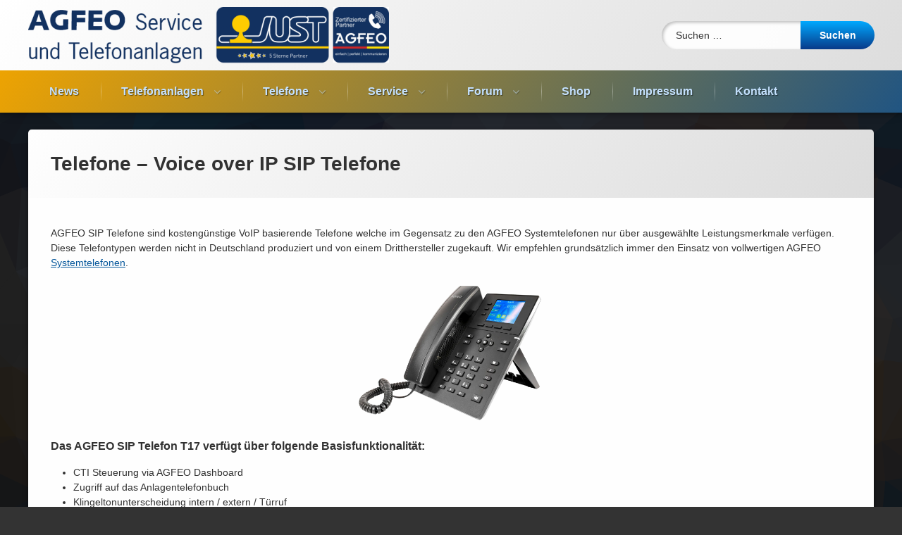

--- FILE ---
content_type: text/html; charset=UTF-8
request_url: https://www.agfeo-service.at/telefone/sip-telefone/
body_size: 12963
content:
<!doctype html> <html lang="de" class="no-js"> <head> <meta charset="UTF-8"> <meta name="viewport" content="width=device-width, initial-scale=1"> <link rel="profile" href="https://gmpg.org/xfn/11"> <title>Telefone &#8211; Voice over IP SIP Telefone &#8211; AGFEO Telefonanlagen Service</title> <meta name='robots' content='max-image-preview:large' /> <style>img:is([sizes="auto" i], [sizes^="auto," i]) { contain-intrinsic-size: 3000px 1500px }</style> <link rel='dns-prefetch' href='//ajax.googleapis.com' /> <link rel="alternate" type="application/rss+xml" title="AGFEO Telefonanlagen Service &raquo; Feed" href="https://www.agfeo-service.at/feed/" /> <link rel="alternate" type="application/rss+xml" title="AGFEO Telefonanlagen Service &raquo; Kommentar-Feed" href="https://www.agfeo-service.at/comments/feed/" /> <script src="//www.googletagmanager.com/gtag/js?id=G-8QS5YCXQX7"  data-cfasync="false" data-wpfc-render="false" type="text/javascript" async></script> <script data-cfasync="false" data-wpfc-render="false" type="text/javascript">
				var mi_version = '9.8.0';
				var mi_track_user = true;
				var mi_no_track_reason = '';
								var MonsterInsightsDefaultLocations = {"page_location":"https:\/\/www.agfeo-service.at\/telefone\/sip-telefone\/"};
								if ( typeof MonsterInsightsPrivacyGuardFilter === 'function' ) {
					var MonsterInsightsLocations = (typeof MonsterInsightsExcludeQuery === 'object') ? MonsterInsightsPrivacyGuardFilter( MonsterInsightsExcludeQuery ) : MonsterInsightsPrivacyGuardFilter( MonsterInsightsDefaultLocations );
				} else {
					var MonsterInsightsLocations = (typeof MonsterInsightsExcludeQuery === 'object') ? MonsterInsightsExcludeQuery : MonsterInsightsDefaultLocations;
				}

								var disableStrs = [
										'ga-disable-G-8QS5YCXQX7',
									];

				/* Function to detect opted out users */
				function __gtagTrackerIsOptedOut() {
					for (var index = 0; index < disableStrs.length; index++) {
						if (document.cookie.indexOf(disableStrs[index] + '=true') > -1) {
							return true;
						}
					}

					return false;
				}

				/* Disable tracking if the opt-out cookie exists. */
				if (__gtagTrackerIsOptedOut()) {
					for (var index = 0; index < disableStrs.length; index++) {
						window[disableStrs[index]] = true;
					}
				}

				/* Opt-out function */
				function __gtagTrackerOptout() {
					for (var index = 0; index < disableStrs.length; index++) {
						document.cookie = disableStrs[index] + '=true; expires=Thu, 31 Dec 2099 23:59:59 UTC; path=/';
						window[disableStrs[index]] = true;
					}
				}

				if ('undefined' === typeof gaOptout) {
					function gaOptout() {
						__gtagTrackerOptout();
					}
				}
								window.dataLayer = window.dataLayer || [];

				window.MonsterInsightsDualTracker = {
					helpers: {},
					trackers: {},
				};
				if (mi_track_user) {
					function __gtagDataLayer() {
						dataLayer.push(arguments);
					}

					function __gtagTracker(type, name, parameters) {
						if (!parameters) {
							parameters = {};
						}

						if (parameters.send_to) {
							__gtagDataLayer.apply(null, arguments);
							return;
						}

						if (type === 'event') {
														parameters.send_to = monsterinsights_frontend.v4_id;
							var hookName = name;
							if (typeof parameters['event_category'] !== 'undefined') {
								hookName = parameters['event_category'] + ':' + name;
							}

							if (typeof MonsterInsightsDualTracker.trackers[hookName] !== 'undefined') {
								MonsterInsightsDualTracker.trackers[hookName](parameters);
							} else {
								__gtagDataLayer('event', name, parameters);
							}
							
						} else {
							__gtagDataLayer.apply(null, arguments);
						}
					}

					__gtagTracker('js', new Date());
					__gtagTracker('set', {
						'developer_id.dZGIzZG': true,
											});
					if ( MonsterInsightsLocations.page_location ) {
						__gtagTracker('set', MonsterInsightsLocations);
					}
										__gtagTracker('config', 'G-8QS5YCXQX7', {"forceSSL":"true","link_attribution":"true"} );
										window.gtag = __gtagTracker;										(function () {
						/* https://developers.google.com/analytics/devguides/collection/analyticsjs/ */
						/* ga and __gaTracker compatibility shim. */
						var noopfn = function () {
							return null;
						};
						var newtracker = function () {
							return new Tracker();
						};
						var Tracker = function () {
							return null;
						};
						var p = Tracker.prototype;
						p.get = noopfn;
						p.set = noopfn;
						p.send = function () {
							var args = Array.prototype.slice.call(arguments);
							args.unshift('send');
							__gaTracker.apply(null, args);
						};
						var __gaTracker = function () {
							var len = arguments.length;
							if (len === 0) {
								return;
							}
							var f = arguments[len - 1];
							if (typeof f !== 'object' || f === null || typeof f.hitCallback !== 'function') {
								if ('send' === arguments[0]) {
									var hitConverted, hitObject = false, action;
									if ('event' === arguments[1]) {
										if ('undefined' !== typeof arguments[3]) {
											hitObject = {
												'eventAction': arguments[3],
												'eventCategory': arguments[2],
												'eventLabel': arguments[4],
												'value': arguments[5] ? arguments[5] : 1,
											}
										}
									}
									if ('pageview' === arguments[1]) {
										if ('undefined' !== typeof arguments[2]) {
											hitObject = {
												'eventAction': 'page_view',
												'page_path': arguments[2],
											}
										}
									}
									if (typeof arguments[2] === 'object') {
										hitObject = arguments[2];
									}
									if (typeof arguments[5] === 'object') {
										Object.assign(hitObject, arguments[5]);
									}
									if ('undefined' !== typeof arguments[1].hitType) {
										hitObject = arguments[1];
										if ('pageview' === hitObject.hitType) {
											hitObject.eventAction = 'page_view';
										}
									}
									if (hitObject) {
										action = 'timing' === arguments[1].hitType ? 'timing_complete' : hitObject.eventAction;
										hitConverted = mapArgs(hitObject);
										__gtagTracker('event', action, hitConverted);
									}
								}
								return;
							}

							function mapArgs(args) {
								var arg, hit = {};
								var gaMap = {
									'eventCategory': 'event_category',
									'eventAction': 'event_action',
									'eventLabel': 'event_label',
									'eventValue': 'event_value',
									'nonInteraction': 'non_interaction',
									'timingCategory': 'event_category',
									'timingVar': 'name',
									'timingValue': 'value',
									'timingLabel': 'event_label',
									'page': 'page_path',
									'location': 'page_location',
									'title': 'page_title',
									'referrer' : 'page_referrer',
								};
								for (arg in args) {
																		if (!(!args.hasOwnProperty(arg) || !gaMap.hasOwnProperty(arg))) {
										hit[gaMap[arg]] = args[arg];
									} else {
										hit[arg] = args[arg];
									}
								}
								return hit;
							}

							try {
								f.hitCallback();
							} catch (ex) {
							}
						};
						__gaTracker.create = newtracker;
						__gaTracker.getByName = newtracker;
						__gaTracker.getAll = function () {
							return [];
						};
						__gaTracker.remove = noopfn;
						__gaTracker.loaded = true;
						window['__gaTracker'] = __gaTracker;
					})();
									} else {
										console.log("");
					(function () {
						function __gtagTracker() {
							return null;
						}

						window['__gtagTracker'] = __gtagTracker;
						window['gtag'] = __gtagTracker;
					})();
									}
			</script> <script type="text/javascript">
/* <![CDATA[ */
window._wpemojiSettings = {"baseUrl":"https:\/\/s.w.org\/images\/core\/emoji\/16.0.1\/72x72\/","ext":".png","svgUrl":"https:\/\/s.w.org\/images\/core\/emoji\/16.0.1\/svg\/","svgExt":".svg","source":{"concatemoji":"https:\/\/www.agfeo-service.at\/wp-includes\/js\/wp-emoji-release.min.js?ver=6.8.3"}};
/*! This file is auto-generated */
!function(s,n){var o,i,e;function c(e){try{var t={supportTests:e,timestamp:(new Date).valueOf()};sessionStorage.setItem(o,JSON.stringify(t))}catch(e){}}function p(e,t,n){e.clearRect(0,0,e.canvas.width,e.canvas.height),e.fillText(t,0,0);var t=new Uint32Array(e.getImageData(0,0,e.canvas.width,e.canvas.height).data),a=(e.clearRect(0,0,e.canvas.width,e.canvas.height),e.fillText(n,0,0),new Uint32Array(e.getImageData(0,0,e.canvas.width,e.canvas.height).data));return t.every(function(e,t){return e===a[t]})}function u(e,t){e.clearRect(0,0,e.canvas.width,e.canvas.height),e.fillText(t,0,0);for(var n=e.getImageData(16,16,1,1),a=0;a<n.data.length;a++)if(0!==n.data[a])return!1;return!0}function f(e,t,n,a){switch(t){case"flag":return n(e,"\ud83c\udff3\ufe0f\u200d\u26a7\ufe0f","\ud83c\udff3\ufe0f\u200b\u26a7\ufe0f")?!1:!n(e,"\ud83c\udde8\ud83c\uddf6","\ud83c\udde8\u200b\ud83c\uddf6")&&!n(e,"\ud83c\udff4\udb40\udc67\udb40\udc62\udb40\udc65\udb40\udc6e\udb40\udc67\udb40\udc7f","\ud83c\udff4\u200b\udb40\udc67\u200b\udb40\udc62\u200b\udb40\udc65\u200b\udb40\udc6e\u200b\udb40\udc67\u200b\udb40\udc7f");case"emoji":return!a(e,"\ud83e\udedf")}return!1}function g(e,t,n,a){var r="undefined"!=typeof WorkerGlobalScope&&self instanceof WorkerGlobalScope?new OffscreenCanvas(300,150):s.createElement("canvas"),o=r.getContext("2d",{willReadFrequently:!0}),i=(o.textBaseline="top",o.font="600 32px Arial",{});return e.forEach(function(e){i[e]=t(o,e,n,a)}),i}function t(e){var t=s.createElement("script");t.src=e,t.defer=!0,s.head.appendChild(t)}"undefined"!=typeof Promise&&(o="wpEmojiSettingsSupports",i=["flag","emoji"],n.supports={everything:!0,everythingExceptFlag:!0},e=new Promise(function(e){s.addEventListener("DOMContentLoaded",e,{once:!0})}),new Promise(function(t){var n=function(){try{var e=JSON.parse(sessionStorage.getItem(o));if("object"==typeof e&&"number"==typeof e.timestamp&&(new Date).valueOf()<e.timestamp+604800&&"object"==typeof e.supportTests)return e.supportTests}catch(e){}return null}();if(!n){if("undefined"!=typeof Worker&&"undefined"!=typeof OffscreenCanvas&&"undefined"!=typeof URL&&URL.createObjectURL&&"undefined"!=typeof Blob)try{var e="postMessage("+g.toString()+"("+[JSON.stringify(i),f.toString(),p.toString(),u.toString()].join(",")+"));",a=new Blob([e],{type:"text/javascript"}),r=new Worker(URL.createObjectURL(a),{name:"wpTestEmojiSupports"});return void(r.onmessage=function(e){c(n=e.data),r.terminate(),t(n)})}catch(e){}c(n=g(i,f,p,u))}t(n)}).then(function(e){for(var t in e)n.supports[t]=e[t],n.supports.everything=n.supports.everything&&n.supports[t],"flag"!==t&&(n.supports.everythingExceptFlag=n.supports.everythingExceptFlag&&n.supports[t]);n.supports.everythingExceptFlag=n.supports.everythingExceptFlag&&!n.supports.flag,n.DOMReady=!1,n.readyCallback=function(){n.DOMReady=!0}}).then(function(){return e}).then(function(){var e;n.supports.everything||(n.readyCallback(),(e=n.source||{}).concatemoji?t(e.concatemoji):e.wpemoji&&e.twemoji&&(t(e.twemoji),t(e.wpemoji)))}))}((window,document),window._wpemojiSettings);
/* ]]> */
</script> <style id='wp-emoji-styles-inline-css' type='text/css'>

	img.wp-smiley, img.emoji {
		display: inline !important;
		border: none !important;
		box-shadow: none !important;
		height: 1em !important;
		width: 1em !important;
		margin: 0 0.07em !important;
		vertical-align: -0.1em !important;
		background: none !important;
		padding: 0 !important;
	}
</style> <link rel='stylesheet' id='wp-block-library-css' href='https://www.agfeo-service.at/wp-includes/css/dist/block-library/style.min.css?ver=6.8.3' type='text/css' media='all' /> <style id='classic-theme-styles-inline-css' type='text/css'>
/*! This file is auto-generated */
.wp-block-button__link{color:#fff;background-color:#32373c;border-radius:9999px;box-shadow:none;text-decoration:none;padding:calc(.667em + 2px) calc(1.333em + 2px);font-size:1.125em}.wp-block-file__button{background:#32373c;color:#fff;text-decoration:none}
</style> <style id='global-styles-inline-css' type='text/css'>
:root{--wp--preset--aspect-ratio--square: 1;--wp--preset--aspect-ratio--4-3: 4/3;--wp--preset--aspect-ratio--3-4: 3/4;--wp--preset--aspect-ratio--3-2: 3/2;--wp--preset--aspect-ratio--2-3: 2/3;--wp--preset--aspect-ratio--16-9: 16/9;--wp--preset--aspect-ratio--9-16: 9/16;--wp--preset--color--black: #000000;--wp--preset--color--cyan-bluish-gray: #abb8c3;--wp--preset--color--white: #ffffff;--wp--preset--color--pale-pink: #f78da7;--wp--preset--color--vivid-red: #cf2e2e;--wp--preset--color--luminous-vivid-orange: #ff6900;--wp--preset--color--luminous-vivid-amber: #fcb900;--wp--preset--color--light-green-cyan: #7bdcb5;--wp--preset--color--vivid-green-cyan: #00d084;--wp--preset--color--pale-cyan-blue: #8ed1fc;--wp--preset--color--vivid-cyan-blue: #0693e3;--wp--preset--color--vivid-purple: #9b51e0;--wp--preset--gradient--vivid-cyan-blue-to-vivid-purple: linear-gradient(135deg,rgba(6,147,227,1) 0%,rgb(155,81,224) 100%);--wp--preset--gradient--light-green-cyan-to-vivid-green-cyan: linear-gradient(135deg,rgb(122,220,180) 0%,rgb(0,208,130) 100%);--wp--preset--gradient--luminous-vivid-amber-to-luminous-vivid-orange: linear-gradient(135deg,rgba(252,185,0,1) 0%,rgba(255,105,0,1) 100%);--wp--preset--gradient--luminous-vivid-orange-to-vivid-red: linear-gradient(135deg,rgba(255,105,0,1) 0%,rgb(207,46,46) 100%);--wp--preset--gradient--very-light-gray-to-cyan-bluish-gray: linear-gradient(135deg,rgb(238,238,238) 0%,rgb(169,184,195) 100%);--wp--preset--gradient--cool-to-warm-spectrum: linear-gradient(135deg,rgb(74,234,220) 0%,rgb(151,120,209) 20%,rgb(207,42,186) 40%,rgb(238,44,130) 60%,rgb(251,105,98) 80%,rgb(254,248,76) 100%);--wp--preset--gradient--blush-light-purple: linear-gradient(135deg,rgb(255,206,236) 0%,rgb(152,150,240) 100%);--wp--preset--gradient--blush-bordeaux: linear-gradient(135deg,rgb(254,205,165) 0%,rgb(254,45,45) 50%,rgb(107,0,62) 100%);--wp--preset--gradient--luminous-dusk: linear-gradient(135deg,rgb(255,203,112) 0%,rgb(199,81,192) 50%,rgb(65,88,208) 100%);--wp--preset--gradient--pale-ocean: linear-gradient(135deg,rgb(255,245,203) 0%,rgb(182,227,212) 50%,rgb(51,167,181) 100%);--wp--preset--gradient--electric-grass: linear-gradient(135deg,rgb(202,248,128) 0%,rgb(113,206,126) 100%);--wp--preset--gradient--midnight: linear-gradient(135deg,rgb(2,3,129) 0%,rgb(40,116,252) 100%);--wp--preset--font-size--small: 13px;--wp--preset--font-size--medium: 20px;--wp--preset--font-size--large: 36px;--wp--preset--font-size--x-large: 42px;--wp--preset--spacing--20: 0.44rem;--wp--preset--spacing--30: 0.67rem;--wp--preset--spacing--40: 1rem;--wp--preset--spacing--50: 1.5rem;--wp--preset--spacing--60: 2.25rem;--wp--preset--spacing--70: 3.38rem;--wp--preset--spacing--80: 5.06rem;--wp--preset--shadow--natural: 6px 6px 9px rgba(0, 0, 0, 0.2);--wp--preset--shadow--deep: 12px 12px 50px rgba(0, 0, 0, 0.4);--wp--preset--shadow--sharp: 6px 6px 0px rgba(0, 0, 0, 0.2);--wp--preset--shadow--outlined: 6px 6px 0px -3px rgba(255, 255, 255, 1), 6px 6px rgba(0, 0, 0, 1);--wp--preset--shadow--crisp: 6px 6px 0px rgba(0, 0, 0, 1);}:where(.is-layout-flex){gap: 0.5em;}:where(.is-layout-grid){gap: 0.5em;}body .is-layout-flex{display: flex;}.is-layout-flex{flex-wrap: wrap;align-items: center;}.is-layout-flex > :is(*, div){margin: 0;}body .is-layout-grid{display: grid;}.is-layout-grid > :is(*, div){margin: 0;}:where(.wp-block-columns.is-layout-flex){gap: 2em;}:where(.wp-block-columns.is-layout-grid){gap: 2em;}:where(.wp-block-post-template.is-layout-flex){gap: 1.25em;}:where(.wp-block-post-template.is-layout-grid){gap: 1.25em;}.has-black-color{color: var(--wp--preset--color--black) !important;}.has-cyan-bluish-gray-color{color: var(--wp--preset--color--cyan-bluish-gray) !important;}.has-white-color{color: var(--wp--preset--color--white) !important;}.has-pale-pink-color{color: var(--wp--preset--color--pale-pink) !important;}.has-vivid-red-color{color: var(--wp--preset--color--vivid-red) !important;}.has-luminous-vivid-orange-color{color: var(--wp--preset--color--luminous-vivid-orange) !important;}.has-luminous-vivid-amber-color{color: var(--wp--preset--color--luminous-vivid-amber) !important;}.has-light-green-cyan-color{color: var(--wp--preset--color--light-green-cyan) !important;}.has-vivid-green-cyan-color{color: var(--wp--preset--color--vivid-green-cyan) !important;}.has-pale-cyan-blue-color{color: var(--wp--preset--color--pale-cyan-blue) !important;}.has-vivid-cyan-blue-color{color: var(--wp--preset--color--vivid-cyan-blue) !important;}.has-vivid-purple-color{color: var(--wp--preset--color--vivid-purple) !important;}.has-black-background-color{background-color: var(--wp--preset--color--black) !important;}.has-cyan-bluish-gray-background-color{background-color: var(--wp--preset--color--cyan-bluish-gray) !important;}.has-white-background-color{background-color: var(--wp--preset--color--white) !important;}.has-pale-pink-background-color{background-color: var(--wp--preset--color--pale-pink) !important;}.has-vivid-red-background-color{background-color: var(--wp--preset--color--vivid-red) !important;}.has-luminous-vivid-orange-background-color{background-color: var(--wp--preset--color--luminous-vivid-orange) !important;}.has-luminous-vivid-amber-background-color{background-color: var(--wp--preset--color--luminous-vivid-amber) !important;}.has-light-green-cyan-background-color{background-color: var(--wp--preset--color--light-green-cyan) !important;}.has-vivid-green-cyan-background-color{background-color: var(--wp--preset--color--vivid-green-cyan) !important;}.has-pale-cyan-blue-background-color{background-color: var(--wp--preset--color--pale-cyan-blue) !important;}.has-vivid-cyan-blue-background-color{background-color: var(--wp--preset--color--vivid-cyan-blue) !important;}.has-vivid-purple-background-color{background-color: var(--wp--preset--color--vivid-purple) !important;}.has-black-border-color{border-color: var(--wp--preset--color--black) !important;}.has-cyan-bluish-gray-border-color{border-color: var(--wp--preset--color--cyan-bluish-gray) !important;}.has-white-border-color{border-color: var(--wp--preset--color--white) !important;}.has-pale-pink-border-color{border-color: var(--wp--preset--color--pale-pink) !important;}.has-vivid-red-border-color{border-color: var(--wp--preset--color--vivid-red) !important;}.has-luminous-vivid-orange-border-color{border-color: var(--wp--preset--color--luminous-vivid-orange) !important;}.has-luminous-vivid-amber-border-color{border-color: var(--wp--preset--color--luminous-vivid-amber) !important;}.has-light-green-cyan-border-color{border-color: var(--wp--preset--color--light-green-cyan) !important;}.has-vivid-green-cyan-border-color{border-color: var(--wp--preset--color--vivid-green-cyan) !important;}.has-pale-cyan-blue-border-color{border-color: var(--wp--preset--color--pale-cyan-blue) !important;}.has-vivid-cyan-blue-border-color{border-color: var(--wp--preset--color--vivid-cyan-blue) !important;}.has-vivid-purple-border-color{border-color: var(--wp--preset--color--vivid-purple) !important;}.has-vivid-cyan-blue-to-vivid-purple-gradient-background{background: var(--wp--preset--gradient--vivid-cyan-blue-to-vivid-purple) !important;}.has-light-green-cyan-to-vivid-green-cyan-gradient-background{background: var(--wp--preset--gradient--light-green-cyan-to-vivid-green-cyan) !important;}.has-luminous-vivid-amber-to-luminous-vivid-orange-gradient-background{background: var(--wp--preset--gradient--luminous-vivid-amber-to-luminous-vivid-orange) !important;}.has-luminous-vivid-orange-to-vivid-red-gradient-background{background: var(--wp--preset--gradient--luminous-vivid-orange-to-vivid-red) !important;}.has-very-light-gray-to-cyan-bluish-gray-gradient-background{background: var(--wp--preset--gradient--very-light-gray-to-cyan-bluish-gray) !important;}.has-cool-to-warm-spectrum-gradient-background{background: var(--wp--preset--gradient--cool-to-warm-spectrum) !important;}.has-blush-light-purple-gradient-background{background: var(--wp--preset--gradient--blush-light-purple) !important;}.has-blush-bordeaux-gradient-background{background: var(--wp--preset--gradient--blush-bordeaux) !important;}.has-luminous-dusk-gradient-background{background: var(--wp--preset--gradient--luminous-dusk) !important;}.has-pale-ocean-gradient-background{background: var(--wp--preset--gradient--pale-ocean) !important;}.has-electric-grass-gradient-background{background: var(--wp--preset--gradient--electric-grass) !important;}.has-midnight-gradient-background{background: var(--wp--preset--gradient--midnight) !important;}.has-small-font-size{font-size: var(--wp--preset--font-size--small) !important;}.has-medium-font-size{font-size: var(--wp--preset--font-size--medium) !important;}.has-large-font-size{font-size: var(--wp--preset--font-size--large) !important;}.has-x-large-font-size{font-size: var(--wp--preset--font-size--x-large) !important;}
:where(.wp-block-post-template.is-layout-flex){gap: 1.25em;}:where(.wp-block-post-template.is-layout-grid){gap: 1.25em;}
:where(.wp-block-columns.is-layout-flex){gap: 2em;}:where(.wp-block-columns.is-layout-grid){gap: 2em;}
:root :where(.wp-block-pullquote){font-size: 1.5em;line-height: 1.6;}
</style> <link rel='stylesheet' id='af-fontawesome-css' href='https://www.agfeo-service.at/wp-content/plugins/asgaros-forum/libs/fontawesome/css/all.min.css?ver=3.1.0' type='text/css' media='all' /> <link rel='stylesheet' id='af-fontawesome-compat-v4-css' href='https://www.agfeo-service.at/wp-content/plugins/asgaros-forum/libs/fontawesome/css/v4-shims.min.css?ver=3.1.0' type='text/css' media='all' /> <link rel='stylesheet' id='af-widgets-css' href='https://www.agfeo-service.at/wp-content/plugins/asgaros-forum/skin/widgets.css?ver=3.1.0' type='text/css' media='all' /> <link rel='stylesheet' id='contact-form-7-css' href='https://www.agfeo-service.at/wp-content/plugins/contact-form-7/includes/css/styles.css?ver=6.1.2' type='text/css' media='all' /> <link rel='stylesheet' id='responsive-lightbox-swipebox-css' href='https://www.agfeo-service.at/wp-content/plugins/responsive-lightbox/assets/swipebox/swipebox.min.css?ver=1.5.2' type='text/css' media='all' /> <link rel='stylesheet' id='rt-fontawsome-css' href='https://www.agfeo-service.at/wp-content/plugins/the-post-grid/assets/vendor/font-awesome/css/font-awesome.min.css?ver=7.8.5' type='text/css' media='all' /> <link rel='stylesheet' id='rt-tpg-css' href='https://www.agfeo-service.at/wp-content/plugins/the-post-grid/assets/css/thepostgrid.min.css?ver=7.8.5' type='text/css' media='all' /> <link rel='stylesheet' id='if-menu-site-css-css' href='https://www.agfeo-service.at/wp-content/plugins/if-menu/assets/if-menu-site.css?ver=6.8.3' type='text/css' media='all' /> <link rel='stylesheet' id='pen-normalize-css' href='https://www.agfeo-service.at/wp-content/themes/pen/assets/css/plugins/normalize.css?ver=1.4.8' type='text/css' media='all' /> <link rel='stylesheet' id='pen-base-css' href='https://www.agfeo-service.at/wp-content/themes/pen/assets/css/pen-base.css?ver=1.4.8' type='text/css' media='all' /> <link rel='stylesheet' id='pen-typography-css' href='https://www.agfeo-service.at/wp-content/themes/pen/assets/css/pen-typography.css?ver=1.4.8' type='text/css' media='all' /> <link rel='stylesheet' id='pen-tables-css' href='https://www.agfeo-service.at/wp-content/themes/pen/assets/css/pen-tables.css?ver=1.4.8' type='text/css' media='all' /> <link rel='stylesheet' id='pen-layout-css' href='https://www.agfeo-service.at/wp-content/themes/pen/assets/css/pen-layout.css?ver=1.4.8' type='text/css' media='all' /> <link rel='stylesheet' id='pen-loading-css' href='https://www.agfeo-service.at/wp-content/themes/pen/assets/css/pen-loading.css?ver=1.4.8' type='text/css' media='all' /> <link rel='stylesheet' id='pen-buttons-css' href='https://www.agfeo-service.at/wp-content/themes/pen/assets/css/pen-buttons.css?ver=1.4.8' type='text/css' media='all' /> <link rel='stylesheet' id='pen-comments-css' href='https://www.agfeo-service.at/wp-content/themes/pen/assets/css/pen-comments.css?ver=1.4.8' type='text/css' media='all' /> <link rel='stylesheet' id='pen-footer-css' href='https://www.agfeo-service.at/wp-content/themes/pen/assets/css/pen-footer.css?ver=1.4.8' type='text/css' media='all' /> <link rel='stylesheet' id='pen-header-css' href='https://www.agfeo-service.at/wp-content/themes/pen/assets/css/pen-header.css?ver=1.4.8' type='text/css' media='all' /> <link rel='stylesheet' id='pen-menus-css' href='https://www.agfeo-service.at/wp-content/themes/pen/assets/css/pen-menus.css?ver=1.4.8' type='text/css' media='all' /> <link rel='stylesheet' id='pen-navigation-css' href='https://www.agfeo-service.at/wp-content/themes/pen/assets/css/pen-navigation.css?ver=1.4.8' type='text/css' media='all' /> <link rel='stylesheet' id='pen-forms-css' href='https://www.agfeo-service.at/wp-content/themes/pen/assets/css/pen-forms.css?ver=1.4.8' type='text/css' media='all' /> <link rel='stylesheet' id='pen-content-css' href='https://www.agfeo-service.at/wp-content/themes/pen/assets/css/pen-content.css?ver=1.4.8' type='text/css' media='all' /> <link rel='stylesheet' id='pen-thumbnails-css' href='https://www.agfeo-service.at/wp-content/themes/pen/assets/css/pen-thumbnails.css?ver=1.4.8' type='text/css' media='all' /> <link rel='stylesheet' id='pen-author-css' href='https://www.agfeo-service.at/wp-content/themes/pen/assets/css/pen-author.css?ver=1.4.8' type='text/css' media='all' /> <link rel='stylesheet' id='pen-pagination-css' href='https://www.agfeo-service.at/wp-content/themes/pen/assets/css/pen-pagination.css?ver=1.4.8' type='text/css' media='all' /> <link rel='stylesheet' id='pen-share-css' href='https://www.agfeo-service.at/wp-content/themes/pen/assets/css/pen-share.css?ver=1.4.8' type='text/css' media='all' /> <link rel='stylesheet' id='pen-widgets-css' href='https://www.agfeo-service.at/wp-content/themes/pen/assets/css/pen-widgets.css?ver=1.4.8' type='text/css' media='all' /> <link rel='stylesheet' id='pen-animate-css' href='https://www.agfeo-service.at/wp-content/themes/pen/assets/css/plugins/animate.css?ver=1.4.8' type='text/css' media='all' /> <link rel='stylesheet' id='pen-asgaros-forum-css' href='https://www.agfeo-service.at/wp-content/themes/pen/assets/css/plugins/wp.asgaros-forum.css?ver=1.4.8' type='text/css' media='all' /> <link rel='stylesheet' id='pen-base-dark-mode-css' href='https://www.agfeo-service.at/wp-content/themes/pen/assets/css/dark_mode/pen-base-dark-mode.css?ver=1.4.8' type='text/css' media='all' /> <link rel='stylesheet' id='pen-bottom-dark-mode-css' href='https://www.agfeo-service.at/wp-content/themes/pen/assets/css/dark_mode/pen-bottom-dark-mode.css?ver=1.4.8' type='text/css' media='all' /> <link rel='stylesheet' id='pen-author-dark-mode-css' href='https://www.agfeo-service.at/wp-content/themes/pen/assets/css/dark_mode/pen-author-dark-mode.css?ver=1.4.8' type='text/css' media='all' /> <link rel='stylesheet' id='pen-typography-dark-mode-css' href='https://www.agfeo-service.at/wp-content/themes/pen/assets/css/dark_mode/pen-typography-dark-mode.css?ver=1.4.8' type='text/css' media='all' /> <link rel='stylesheet' id='pen-tables-dark-mode-css' href='https://www.agfeo-service.at/wp-content/themes/pen/assets/css/dark_mode/pen-tables-dark-mode.css?ver=1.4.8' type='text/css' media='all' /> <link rel='stylesheet' id='pen-loading-dark-mode-css' href='https://www.agfeo-service.at/wp-content/themes/pen/assets/css/dark_mode/pen-loading-dark-mode.css?ver=1.4.8' type='text/css' media='all' /> <link rel='stylesheet' id='pen-comments-dark-mode-css' href='https://www.agfeo-service.at/wp-content/themes/pen/assets/css/dark_mode/pen-comments-dark-mode.css?ver=1.4.8' type='text/css' media='all' /> <link rel='stylesheet' id='pen-footer-dark-mode-css' href='https://www.agfeo-service.at/wp-content/themes/pen/assets/css/dark_mode/pen-footer-dark-mode.css?ver=1.4.8' type='text/css' media='all' /> <link rel='stylesheet' id='pen-header-dark-mode-css' href='https://www.agfeo-service.at/wp-content/themes/pen/assets/css/dark_mode/pen-header-dark-mode.css?ver=1.4.8' type='text/css' media='all' /> <link rel='stylesheet' id='pen-menus-dark-mode-css' href='https://www.agfeo-service.at/wp-content/themes/pen/assets/css/dark_mode/pen-menus-dark-mode.css?ver=1.4.8' type='text/css' media='all' /> <link rel='stylesheet' id='pen-navigation-dark-mode-css' href='https://www.agfeo-service.at/wp-content/themes/pen/assets/css/dark_mode/pen-navigation-dark-mode.css?ver=1.4.8' type='text/css' media='all' /> <link rel='stylesheet' id='pen-forms-dark-mode-css' href='https://www.agfeo-service.at/wp-content/themes/pen/assets/css/dark_mode/pen-forms-dark-mode.css?ver=1.4.8' type='text/css' media='all' /> <link rel='stylesheet' id='pen-content-dark-mode-css' href='https://www.agfeo-service.at/wp-content/themes/pen/assets/css/dark_mode/pen-content-dark-mode.css?ver=1.4.8' type='text/css' media='all' /> <link rel='stylesheet' id='pen-thumbnails-dark-mode-css' href='https://www.agfeo-service.at/wp-content/themes/pen/assets/css/dark_mode/pen-thumbnails-dark-mode.css?ver=1.4.8' type='text/css' media='all' /> <link rel='stylesheet' id='pen-pagination-dark-mode-css' href='https://www.agfeo-service.at/wp-content/themes/pen/assets/css/dark_mode/pen-pagination-dark-mode.css?ver=1.4.8' type='text/css' media='all' /> <link rel='stylesheet' id='pen-search-bar-dark-mode-css' href='https://www.agfeo-service.at/wp-content/themes/pen/assets/css/dark_mode/pen-search-bar-dark-mode.css?ver=1.4.8' type='text/css' media='all' /> <link rel='stylesheet' id='pen-top-dark-mode-css' href='https://www.agfeo-service.at/wp-content/themes/pen/assets/css/dark_mode/pen-top-dark-mode.css?ver=1.4.8' type='text/css' media='all' /> <link rel='stylesheet' id='pen-widgets-dark-mode-css' href='https://www.agfeo-service.at/wp-content/themes/pen/assets/css/dark_mode/pen-widgets-dark-mode.css?ver=1.4.8' type='text/css' media='all' /> <link rel='stylesheet' id='pen-css-dark-mode-css' href='https://www.agfeo-service.at/wp-content/themes/pen/assets/css/dark_mode/pen-general-dark-mode.css?ver=1.4.8' type='text/css' media='all' /> <link rel='stylesheet' id='pen-css-css' href='https://www.agfeo-service.at/wp-content/themes/pen/assets/css/pen-general.css?ver=1.4.8' type='text/css' media='all' /> <style id='pen-css-inline-css' type='text/css'>
body{background-color:#333333;background:#333333}#page{color:#020000}@media (prefers-color-scheme:dark){body{background-color:#333333;background:#333333}#page{color:#020000}}body.pen_background_lights_dim.pen_has_background_effect:before,body.pen_background_lights_dim.pen_has_background_image:before{background:rgba(13,13,13,0.85) !important}body,button,input,select,optgroup,textarea{font-family:"default",Arial,Helvetica,Sans-serif !important}h1,h2,h3,h4,h5{font-family:"default",Arial,Helvetica,Sans-serif !important}a{color:#06589c}@media (prefers-color-scheme:dark){a{color:#06589c}}a:focus,a:hover,a:active{color:#00a9ff}@media (prefers-color-scheme:dark){a:focus,a:hover,a:active{color:#00a9ff}}input[type="date"],input[type="datetime"],input[type="datetime-local"],input[type="email"],input[type="month"],input[type="number"],input[type="password"],input[type="search"],input[type="tel"],input[type="text"],input[type="time"],input[type="url"],input[type="week"],legend,option,select,textarea,#pen_header .pen_header_main .search-form .search-field,#pen_header .pen_header_main form.wp-block-search .wp-block-search__input,#pen_search .search-form .search-field,#pen_search form.wp-block-search .wp-block-search__input{font-family:"default",Arial,Helvetica,Sans-serif !important}#page .pen_button,#primary .comments-link a,#primary .comment-list a.comment-edit-link,#primary .comment-list .reply a,#primary button[type="reset"],#primary button[type="submit"],#primary input[type="button"],#primary input[type="reset"],#primary input[type="submit"],#primary .pen_content_footer .tags-links a,#cancel-comment-reply-link,#content .page-links a,#content .comment-navigation a,#content .posts-navigation a,#content .post-navigation a,#content .wp-pagenavi a,#content .wp-pagenavi span,#page .pen_button:focus,#primary .comments-link a:focus,#primary .comment-list a.comment-edit-link:focus,#primary .comment-list .reply a:focus,#primary button[type="reset"]:focus,#primary button[type="submit"]:focus,#primary input[type="button"]:focus,#primary input[type="reset"]:focus,#primary input[type="submit"]:focus,#primary .pen_content_footer .tags-links a:focus,#cancel-comment-reply-link:focus,#content .page-links a:focus,#content .comment-navigation a:focus,#content .posts-navigation a:focus,#content .post-navigation a:focus,#page .pen_button:hover,#primary .comments-link a:hover,#primary .comment-list a.comment-edit-link:hover,#primary .comment-list .reply a:hover,#primary button[type="reset"]:hover,#primary button[type="submit"]:hover,#primary input[type="button"]:hover,#primary input[type="reset"]:hover,#primary input[type="submit"]:hover,#primary .pen_content_footer .tags-links a:hover,#cancel-comment-reply-link:hover,#content .page-links a:hover,#content .comment-navigation a:hover,#content .posts-navigation a:hover,#content .post-navigation a:hover{font-family:"default",Arial,Helvetica,Sans-serif !important}#pen_header .pen_header_main .search-form .search-submit,#pen_header .pen_header_main form.wp-block-search .wp-block-search__button{font-family:"default",Arial,Helvetica,Sans-serif !important}#pen_top .widget-title,#pen_top .widget_block h2{font-family:"default",Arial,Helvetica,Sans-serif !important}#pen_left .widget-title,#pen_left .widget_block h2{font-family:"default",Arial,Helvetica,Sans-serif !important}#pen_right .widget-title,#pen_right .widget_block h2{font-family:"default",Arial,Helvetica,Sans-serif !important}
#pen_navigation.pen_not_transparent,#pen_navigation_mobile{background-color:#eda302;background:#eda302;background:linear-gradient(125deg,#eda302 0%,#215582 100%)}@media (prefers-color-scheme:dark){#pen_navigation.pen_not_transparent,#pen_navigation_mobile{background-color:#eda302;background:#eda302;background:linear-gradient(125deg,#eda302 0%,#215582 100%)}}
#main header.pen_content_header .pen_content_title{font-family:"default",Arial,Helvetica,Sans-serif !important}#main .pen_article header.pen_content_header a:focus,#main .pen_article header.pen_content_header a:hover,#main .pen_article header.pen_content_header a:active{color:#eaa204}@media (prefers-color-scheme:dark){#main .pen_article header.pen_content_header a:focus,#main .pen_article header.pen_content_header a:hover,#main .pen_article header.pen_content_header a:active{color:#eaa204}}
#pen_bottom .widget-title,#pen_bottom .widget_block h2{font-family:"default",Arial,Helvetica,Sans-serif !important}
</style> <script type="text/javascript" src="https://www.agfeo-service.at/wp-content/plugins/google-analytics-for-wordpress/assets/js/frontend-gtag.min.js?ver=9.8.0" id="monsterinsights-frontend-script-js" async="async" data-wp-strategy="async"></script> <script data-cfasync="false" data-wpfc-render="false" type="text/javascript" id='monsterinsights-frontend-script-js-extra'>/* <![CDATA[ */
var monsterinsights_frontend = {"js_events_tracking":"true","download_extensions":"doc,pdf,ppt,zip,xls,docx,pptx,xlsx","inbound_paths":"[{\"path\":\"\\\/go\\\/\",\"label\":\"affiliate\"},{\"path\":\"\\\/recommend\\\/\",\"label\":\"affiliate\"}]","home_url":"https:\/\/www.agfeo-service.at","hash_tracking":"false","v4_id":"G-8QS5YCXQX7"};/* ]]> */
</script> <script type="text/javascript" src="https://www.agfeo-service.at/wp-includes/js/jquery/jquery.min.js?ver=3.7.1" id="jquery-core-js"></script> <script type="text/javascript" src="https://www.agfeo-service.at/wp-includes/js/jquery/jquery-migrate.min.js?ver=3.4.1" id="jquery-migrate-js"></script> <script type="text/javascript" src="https://www.agfeo-service.at/wp-content/plugins/responsive-lightbox/assets/swipebox/jquery.swipebox.min.js?ver=1.5.2" id="responsive-lightbox-swipebox-js"></script> <script type="text/javascript" src="https://www.agfeo-service.at/wp-includes/js/underscore.min.js?ver=1.13.7" id="underscore-js"></script> <script type="text/javascript" src="https://www.agfeo-service.at/wp-content/plugins/responsive-lightbox/assets/infinitescroll/infinite-scroll.pkgd.min.js?ver=4.0.1" id="responsive-lightbox-infinite-scroll-js"></script> <script type="text/javascript" id="responsive-lightbox-js-before">
/* <![CDATA[ */
var rlArgs = {"script":"swipebox","selector":"lightbox","customEvents":"","activeGalleries":true,"animation":true,"hideCloseButtonOnMobile":false,"removeBarsOnMobile":false,"hideBars":true,"hideBarsDelay":5000,"videoMaxWidth":1080,"useSVG":true,"loopAtEnd":false,"woocommerce_gallery":false,"ajaxurl":"https:\/\/www.agfeo-service.at\/wp-admin\/admin-ajax.php","nonce":"55ad97b425","preview":false,"postId":224,"scriptExtension":false};
/* ]]> */
</script> <script type="text/javascript" src="https://www.agfeo-service.at/wp-content/plugins/responsive-lightbox/js/front.js?ver=2.5.3" id="responsive-lightbox-js"></script> <!--[if lt IE 9]> <script type="text/javascript" src="https://www.agfeo-service.at/wp-content/themes/pen/assets/js/plugins/html5.js?ver=3.7.3" id="html5shiv-js"></script> <![endif]--> <link rel="https://api.w.org/" href="https://www.agfeo-service.at/wp-json/" /><link rel="alternate" title="JSON" type="application/json" href="https://www.agfeo-service.at/wp-json/wp/v2/pages/224" /><link rel="EditURI" type="application/rsd+xml" title="RSD" href="https://www.agfeo-service.at/xmlrpc.php?rsd" /> <meta name="generator" content="WordPress 6.8.3" /> <link rel='shortlink' href='https://www.agfeo-service.at/?p=224' /> <link rel="alternate" title="oEmbed (JSON)" type="application/json+oembed" href="https://www.agfeo-service.at/wp-json/oembed/1.0/embed?url=https%3A%2F%2Fwww.agfeo-service.at%2Ftelefone%2Fsip-telefone%2F" /> <link rel="alternate" title="oEmbed (XML)" type="text/xml+oembed" href="https://www.agfeo-service.at/wp-json/oembed/1.0/embed?url=https%3A%2F%2Fwww.agfeo-service.at%2Ftelefone%2Fsip-telefone%2F&#038;format=xml" /> <style>
            :root {
                --tpg-primary-color: #0d6efd;
                --tpg-secondary-color: #0654c4;
                --tpg-primary-light: #c4d0ff
            }

                    </style> <meta name="color-scheme" content="light dark"><meta name="supported-color-schemes" content="light dark"><link rel="canonical" href="https://www.agfeo-service.at/telefone/sip-telefone/" /> <link rel="icon" href="https://www.agfeo-service.at/wp-content/uploads/2020/03/cropped-AGFEO_5_Sterne-Siegel-32x32.jpg" sizes="32x32" /> <link rel="icon" href="https://www.agfeo-service.at/wp-content/uploads/2020/03/cropped-AGFEO_5_Sterne-Siegel-192x192.jpg" sizes="192x192" /> <link rel="apple-touch-icon" href="https://www.agfeo-service.at/wp-content/uploads/2020/03/cropped-AGFEO_5_Sterne-Siegel-180x180.jpg" /> <meta name="msapplication-TileImage" content="https://www.agfeo-service.at/wp-content/uploads/2020/03/cropped-AGFEO_5_Sterne-Siegel-270x270.jpg" /> <style id="sccss">/* Füge hier Dein eigenes CSS ein */
table.blueTable {
  border: 0px solid #FFFFFF !important;
  background-color: #FFFFFF !important;
  width: 60%;
  text-align: left;
  border-collapse: collapse;
}
table.blueTable td, table.blueTable th {
  border: 0px solid #AAAAAA;
  padding: 0px 0px;
}
table.blueTable tr:nth-child(even) {
  background: #D0E4F5;
}
table.blueTable tfoot td {
  font-size: 14px;
}
table.blueTable tfoot .links {
  text-align: right;
}
table.blueTable tfoot .links a{
  display: inline-block;
  background: #1C6EA4;
  color: #FFFFFF;
  padding: 2px 8px;
  border-radius: 5px;
}</style> </head> <body class="wp-singular page-template-default page page-id-224 page-child parent-pageid-52 wp-custom-logo wp-embed-responsive wp-theme-pen rttpg rttpg-7.8.5 radius-frontend rttpg-body-wrap rttpg-flaticon user-registration-page not-home invisible-sidebar-header-primary invisible-sidebar-header-secondary invisible-sidebar-top invisible-sidebar-search-top invisible-sidebar-search-left invisible-sidebar-search-right invisible-sidebar-search-bottom invisible-sidebar-left invisible-sidebar-right invisible-sidebar-bottom invisible-sidebar-footer-top invisible-sidebar-footer-left invisible-sidebar-footer-right invisible-sidebar-footer-bottom invisible-sidebar-mobile-menu-top invisible-sidebar-mobile-menu-bottom pen_header_logo_size_height pen_drop_shadow pen_background_lights_dim pen_has_background_effect pen_header_sticky pen_header_sticky_minimize pen_round_corners pen_loading_spinner pen_loading_spinner_style_1 pen_list_effect_none pen_header_alignment_left pen_navigation_alignment_left pen_footer_alignment_right pen_main_container_center pen_transform_text_buttons_capitalize pen_transform_text_footer_menu_uppercase pen_content_header_show pen_content_author_hide pen_content_category_hide pen_content_share_hide pen_content_footer_hide pen_width_standard pen_sidebar_left_width_20 pen_sidebar_right_width_20 pen_content_thumbnail_rotate pen_content_thumbnail_frame pen_content_thumbnail_right pen_content_thumbnail_post-thumbnail pen_author_avatar_style_1 pen_singular"> <div id="page" class="site"> <div class="pen_loading clearfix" role="alert"> <div class="pen_icon"> </div> <div class="pen_text"> Loading... </div> </div> <div class="pen_wrapper"> <a class="screen-reader-shortcut screen-reader-text" href="#content"> Skip to content </a> <header id="pen_header" class="site-header pen_logo_show pen_phone_hide pen_connect_hide pen_search_show pen_button_users_hide pen_navigation_show pen_animate_on_scroll pen_custom_animation_slideInDown pen_not_transparent pen_cart_hide" role="banner"> <div class="pen_header_inner"> <div class="pen_header_main"> <div class="pen_container"> <div id="pen_site_title"> <span class="pen_logo pen_animate_on_scroll pen_custom_animation_bounceInDown"> <a href="https://www.agfeo-service.at/" class="custom-logo-link" rel="home"><img width="512" height="80" src="https://www.agfeo-service.at/wp-content/uploads/2020/04/cropped-Just-Agfeo-Logo.png" class="custom-logo" alt="AGFEO Telefonanlagen Service" decoding="async" srcset="https://www.agfeo-service.at/wp-content/uploads/2020/04/cropped-Just-Agfeo-Logo.png 512w, https://www.agfeo-service.at/wp-content/uploads/2020/04/cropped-Just-Agfeo-Logo-300x47.png 300w" sizes="(max-width: 512px) 100vw, 512px" /></a> </span> <span class="pen_site_name"> <a href="https://www.agfeo-service.at/" id="site-title" class="pen_sitetitle_hide" rel="home"> <span class="site-title pen_element_hidden pen_animate_on_scroll pen_custom_animation_fadeInRight"> AGFEO Telefonanlagen Service </span> </a> </span> </div> <div class="pen_header_wrap"> <div id="pen_header_search" class="pen_search pen_animate_on_scroll pen_custom_animation_slideInRight"> <form role="search" method="get" class="search-form" action="https://www.agfeo-service.at/"> <label> <span class="screen-reader-text">Suche nach:</span> <input type="search" class="search-field" placeholder="Suchen …" value="" name="s" /> </label> <input type="submit" class="search-submit" value="Suchen" /> </form> </div> </div> </div> </div> <nav id="pen_navigation" class="main-navigation pen_hover_1 pen_arrows_1 pen_separator_3 pen_separator_submenu_1 pen_not_transparent" role="navigation" aria-label="Header Menu"> <div class="pen_container pen_animate_on_scroll pen_custom_animation_fadeIn"> <div class="menu-primary-container"><ul id="primary-menu" class="menu"><li id="menu-item-686" class="menu-item menu-item-type-post_type menu-item-object-page menu-item-686"><a href="https://www.agfeo-service.at/news/">News</a></li> <li id="menu-item-49" class="menu-item menu-item-type-post_type menu-item-object-page menu-item-has-children menu-item-49"><a href="https://www.agfeo-service.at/telefonanlagen/">Telefonanlagen</a> <ul class="sub-menu"> <li id="menu-item-363" class="menu-item menu-item-type-post_type menu-item-object-page menu-item-363"><a href="https://www.agfeo-service.at/telefonanlagen/warum_agfeo/">Warum AGFEO?</a></li> <li id="menu-item-332" class="menu-item menu-item-type-post_type menu-item-object-page menu-item-332"><a href="https://www.agfeo-service.at/telefonanlagen/kleinanlagen/">Kompaktanlagen</a></li> <li id="menu-item-676" class="menu-item menu-item-type-post_type menu-item-object-page menu-item-676"><a href="https://www.agfeo-service.at/telefonanlagen/modulare-anlagen/">Modulare Anlagen</a></li> <li id="menu-item-646" class="menu-item menu-item-type-post_type menu-item-object-page menu-item-646"><a href="https://www.agfeo-service.at/telefonanlagen/hypervoice/">Virtuelle Telefonanlage</a></li> <li id="menu-item-368" class="menu-item menu-item-type-post_type menu-item-object-page menu-item-368"><a href="https://www.agfeo-service.at/telefonanlagen/software/">Software</a></li> <li id="menu-item-318" class="menu-item menu-item-type-post_type menu-item-object-page menu-item-318"><a href="https://www.agfeo-service.at/telefonanlagen/sonderlosungen/">Sonderlösungen</a></li> </ul> </li> <li id="menu-item-76" class="menu-item menu-item-type-post_type menu-item-object-page current-page-ancestor current-menu-ancestor current-menu-parent current-page-parent current_page_parent current_page_ancestor menu-item-has-children menu-item-76"><a href="https://www.agfeo-service.at/telefone/">Telefone</a> <ul class="sub-menu"> <li id="menu-item-88" class="menu-item menu-item-type-post_type menu-item-object-page menu-item-88"><a href="https://www.agfeo-service.at/telefone/systemtelefone/">Systemtelefone</a></li> <li id="menu-item-228" class="menu-item menu-item-type-post_type menu-item-object-page menu-item-228"><a href="https://www.agfeo-service.at/telefone/schnurlose-telefone/">Schnurlose DECT Telefone</a></li> <li id="menu-item-325" class="menu-item menu-item-type-post_type menu-item-object-page menu-item-325"><a href="https://www.agfeo-service.at/telefone/softphone/">Softphone PC Client</a></li> <li id="menu-item-226" class="menu-item menu-item-type-post_type menu-item-object-page current-menu-item page_item page-item-224 current_page_item menu-item-226"><a href="https://www.agfeo-service.at/telefone/sip-telefone/" aria-current="page">Voice over IP SIP Telefone</a></li> <li id="menu-item-227" class="menu-item menu-item-type-post_type menu-item-object-page menu-item-227"><a href="https://www.agfeo-service.at/telefone/analoge-telefone/">Analoge Telefone</a></li> <li id="menu-item-239" class="menu-item menu-item-type-post_type menu-item-object-page menu-item-239"><a href="https://www.agfeo-service.at/telefone/sonderlosungen/">Sonderlösungen</a></li> </ul> </li> <li id="menu-item-66" class="menu-item menu-item-type-post_type menu-item-object-page menu-item-has-children menu-item-66"><a href="https://www.agfeo-service.at/service/">Service</a> <ul class="sub-menu"> <li id="menu-item-340" class="menu-item menu-item-type-post_type menu-item-object-page menu-item-340"><a href="https://www.agfeo-service.at/service/schauraum/">Schauraum</a></li> <li id="menu-item-633" class="menu-item menu-item-type-post_type menu-item-object-page menu-item-633"><a href="https://www.agfeo-service.at/service/ersatzteile/">Ersatzteile</a></li> <li id="menu-item-570" class="menu-item menu-item-type-post_type menu-item-object-page menu-item-570"><a href="https://www.agfeo-service.at/service/kataloge/">Kataloge</a></li> <li id="menu-item-336" class="menu-item menu-item-type-post_type menu-item-object-page menu-item-336"><a href="https://www.agfeo-service.at/service/referenzen/">Referenzen</a></li> </ul> </li> <li id="menu-item-305" class="menu-item menu-item-type-post_type menu-item-object-page menu-item-has-children menu-item-305"><a href="https://www.agfeo-service.at/forum/">Forum</a> <ul class="sub-menu"> <li id="menu-item-301" class="menu-item menu-item-type-post_type menu-item-object-page menu-item-301"><a href="https://www.agfeo-service.at/anmelden/">Anmelden</a></li> <li id="menu-item-302" class="menu-item menu-item-type-post_type menu-item-object-page menu-item-302"><a href="https://www.agfeo-service.at/registrieren/">Registrieren</a></li> </ul> </li> <li id="menu-item-685" class="menu-item menu-item-type-custom menu-item-object-custom menu-item-685"><a href="https://www.just.at/Telefonanlagen?filter=15694">Shop</a></li> <li id="menu-item-40" class="menu-item menu-item-type-post_type menu-item-object-page menu-item-privacy-policy menu-item-40"><a rel="privacy-policy" href="https://www.agfeo-service.at/impressum/">Impressum</a></li> <li id="menu-item-77" class="menu-item menu-item-type-post_type menu-item-object-page menu-item-77"><a href="https://www.agfeo-service.at/kontakt/">Kontakt</a></li> </ul></div> </div> </nav> </div> </header> <div id="pen_section"> <div class="pen_container"> <div id="content" class="site-content clearfix"> <div id="primary" class="content-area"> <main id="main" class="site-main" role="main"> <div class="pen_article_wrapper"> <article id="post-224" class="pen_article pen_animate_on_scroll pen_custom_animation_fadeInDown pen_header_show post-224 page type-page status-publish hentry"> <header class="entry-header pen_content_header"> <h1 class="page-title pen_content_title">Telefone &#8211; Voice over IP SIP Telefone</h1> </header> <div class="entry-content pen_content clearfix pen_without_thumbnail"> <div class="pen_content_wrapper pen_inside"> <p>AGFEO SIP Telefone sind kostengünstige VoIP basierende Telefone welche im Gegensatz zu den AGFEO Systemtelefonen nur über ausgewählte Leistungsmerkmale verfügen. Diese Telefontypen werden nicht in Deutschland produziert und von einem Dritthersteller zugekauft. Wir empfehlen grundsätzlich immer den Einsatz von vollwertigen AGFEO <a href="https://www.agfeo-service.at/telefone/systemtelefone/">Systemtelefonen</a>.</p> <h3><a href="https://www.agfeo-service.at/wp-content/uploads/2025/06/T17SIPvr__frei-1024x779-1.webp" data-rel="lightbox-image-bGlnaHRib3g=" data-rl_title="" data-rl_caption="" title=""><img fetchpriority="high" decoding="async" class="aligncenter wp-image-123" src="https://www.agfeo-service.at/wp-content/uploads/2025/06/T17SIPvr__frei-1024x779-1.webp" alt="" width="268" height="204" /></a></h3> <h3>Das AGFEO SIP Telefon T17 verfügt über folgende Basisfunktionalität:</h3> <ul> <li>CTI Steuerung via AGFEO Dashboard</li> <li>Zugriff auf das Anlagentelefonbuch</li> <li>Klingeltonunterscheidung intern / extern / Türruf</li> <li>9 vordefinierte Funktionstasten für geräteeigene Funktionen (Nachrichten-Taste, Headset-Taste, Mikrofon stumm, Wahlwiederholung, Status, Konferenz, Halten, Übergabe, Telefonbuch)</li> <li>MWI-Unterstützung<br /> Sehen Sie auf den ersten Blick, ob neue Nachrichten auf Ihrer Voicebox (im TK-System) vorhanden sind</li> <li>Freisprechen</li> <li>Stromversorgung über POE</li> <li>zusätzlicher Netzwerkanschluss mit integriertem Switch für weitere Geräte</li> <li>Headsetanschluß</li> <li>Für Wandmontage geeignet (in Verbindung mit dem optionen Wandhalter)</li> </ul> </div> </div> </article> </div> </main> </div> </div> </div> </div> <footer id="pen_footer" class="site-footer pen_menu_hide pen_phone_show pen_connect_hide pen_copyright_show pen_back_to_top_show pen_animate_on_scroll pen_custom_animation_fadeIn pen_not_transparent" role="contentinfo"> <div class="pen_container"> <div class="pen_footer_inner"> <div id="pen_footer_phone" class="pen_phone pen_animate_on_scroll pen_custom_animation_slideInLeft"> <a href="tel:+43 5 9511"> <span class="pen_phone_label pen_element_hidden"> Tel: </span> <span> +43 5 9511 </span> </a> </div> <div class="site-info"> © 2025 - AGFEO Telefonanlagen &amp; Service von Just </div> </div> </div> </footer> </div> </div> <a id="pen_back" href="#page" title="Back to top"> <span class="pen_element_hidden"> Back to top </span> </a> <script type="speculationrules">
{"prefetch":[{"source":"document","where":{"and":[{"href_matches":"\/*"},{"not":{"href_matches":["\/wp-*.php","\/wp-admin\/*","\/wp-content\/uploads\/*","\/wp-content\/*","\/wp-content\/plugins\/*","\/wp-content\/themes\/pen\/*","\/*\\?(.+)"]}},{"not":{"selector_matches":"a[rel~=\"nofollow\"]"}},{"not":{"selector_matches":".no-prefetch, .no-prefetch a"}}]},"eagerness":"conservative"}]}
</script> <script type="text/javascript" src="https://www.agfeo-service.at/wp-includes/js/dist/hooks.min.js?ver=4d63a3d491d11ffd8ac6" id="wp-hooks-js"></script> <script type="text/javascript" src="https://www.agfeo-service.at/wp-includes/js/dist/i18n.min.js?ver=5e580eb46a90c2b997e6" id="wp-i18n-js"></script> <script type="text/javascript" id="wp-i18n-js-after">
/* <![CDATA[ */
wp.i18n.setLocaleData( { 'text direction\u0004ltr': [ 'ltr' ] } );
/* ]]> */
</script> <script type="text/javascript" src="https://www.agfeo-service.at/wp-content/plugins/contact-form-7/includes/swv/js/index.js?ver=6.1.2" id="swv-js"></script> <script type="text/javascript" id="contact-form-7-js-translations">
/* <![CDATA[ */
( function( domain, translations ) {
	var localeData = translations.locale_data[ domain ] || translations.locale_data.messages;
	localeData[""].domain = domain;
	wp.i18n.setLocaleData( localeData, domain );
} )( "contact-form-7", {"translation-revision-date":"2025-09-28 13:56:19+0000","generator":"GlotPress\/4.0.1","domain":"messages","locale_data":{"messages":{"":{"domain":"messages","plural-forms":"nplurals=2; plural=n != 1;","lang":"de"},"This contact form is placed in the wrong place.":["Dieses Kontaktformular wurde an der falschen Stelle platziert."],"Error:":["Fehler:"]}},"comment":{"reference":"includes\/js\/index.js"}} );
/* ]]> */
</script> <script type="text/javascript" id="contact-form-7-js-before">
/* <![CDATA[ */
var wpcf7 = {
    "api": {
        "root": "https:\/\/www.agfeo-service.at\/wp-json\/",
        "namespace": "contact-form-7\/v1"
    },
    "cached": 1
};
/* ]]> */
</script> <script type="text/javascript" src="https://www.agfeo-service.at/wp-content/plugins/contact-form-7/includes/js/index.js?ver=6.1.2" id="contact-form-7-js"></script> <script type="text/javascript" src="https://ajax.googleapis.com/ajax/libs/webfont/1/webfont.js?ver=1.4.8" id="pen-webfont-js"></script> <script type="text/javascript" src="https://www.agfeo-service.at/wp-content/themes/pen/assets/js/plugins/jquery.fittext.js?ver=1.2" id="jquery-fittext-js"></script> <script type="text/javascript" id="pen-js-js-extra">
/* <![CDATA[ */
var pen_js = {"animation_comments":"fadeInUp","animation_list":"flipInY","animation_list_thumbnails":"fadeIn","animation_content":"fadeInDown","animation_content_thumbnails":"swing","site_footer_display":"1","font_resize":{"site_title":"dynamic"},"text":{"enter_keyword":"Please enter some keywords."}};
/* ]]> */
</script> <script type="text/javascript" src="https://www.agfeo-service.at/wp-content/themes/pen/assets/js/pen-scripts.js?ver=1.4.8" id="pen-js-js"></script> <script type="text/javascript" id="pen-googlefonts-js-extra">
/* <![CDATA[ */
var pen_googlefonts = {"families":["Roboto"]};
/* ]]> */
</script> <script type="text/javascript" src="https://www.agfeo-service.at/wp-content/themes/pen/assets/js/pen-google-fonts.js?ver=1.4.8" id="pen-googlefonts-js"></script> <script type="text/javascript" src="https://www.agfeo-service.at/wp-content/themes/pen/assets/js/plugins/autosize.js?ver=4.0" id="autosize-js"></script> <script type="text/javascript" src="https://www.agfeo-service.at/wp-content/themes/pen/assets/js/plugins/respond.js?ver=1.4.2" id="respond-js"></script> <script type="text/javascript" src="https://www.agfeo-service.at/wp-content/themes/pen/assets/js/skip-link-focus-fix.js?ver=1.4.8" id="pen-skip-js"></script> <script type="text/javascript" src="https://www.agfeo-service.at/wp-includes/js/comment-reply.min.js?ver=6.8.3" id="comment-reply-js" async="async" data-wp-strategy="async"></script> <script type="text/javascript" src="https://www.agfeo-service.at/wp-content/themes/pen/assets/js/plugins/jquery.waypoints.js?ver=4.0.1" id="jquery-waypoints-js"></script> <script type="text/javascript" src="https://www.agfeo-service.at/wp-includes/js/imagesloaded.min.js?ver=5.0.0" id="imagesloaded-js"></script> <script type="text/javascript" src="https://www.agfeo-service.at/wp-content/themes/pen/assets/js/plugins/modernizr.js?ver=3.6" id="pen-modernizr-js"></script> <script type="text/javascript" src="https://www.agfeo-service.at/wp-content/themes/pen/assets/js/plugins/trianglify.js?ver=2.0.0" id="trianglify-js"></script> <script type="text/javascript" id="pen-background-js-extra">
/* <![CDATA[ */
var pen_background_js = {"trianglify_colors":["#333333","#00a9ff","#093a89","#ffffff","#dddddd","#eda302","#215582"],"shards_colors":[],"text":{"background_image":"Background Image"}};
/* ]]> */
</script> <script type="text/javascript" src="https://www.agfeo-service.at/wp-content/themes/pen/assets/js/pen-background.js?ver=1.4.8" id="pen-background-js"></script> <script type="text/javascript" src="https://www.agfeo-service.at/wp-content/themes/pen/assets/js/pen-header-sticky.js?ver=1.4.8" id="pen-header-sticky-js"></script> <script type="text/javascript" src="https://www.agfeo-service.at/wp-content/themes/pen/assets/js/plugins/jquery.superclick.js?ver=1.1.0" id="jquery-superclick-js"></script> <script type="text/javascript" src="https://www.agfeo-service.at/wp-content/themes/pen/assets/js/plugins/jquery.easing.js?ver=1.3" id="jquery-easing-js"></script> <script type="text/javascript" id="pen-navigation-js-extra">
/* <![CDATA[ */
var pen_navigation_js = {"is_customize_preview":"","url_home":"https:\/\/www.agfeo-service.at\/","speed":"250","pointer_event":"hover","arrows":"1","easing":{"height":["show","swing"]},"mobile_sticky":"1","mobile":"mobile_tablet","mobile_parents_include":"1","text":{"menu":"Menu"}};
/* ]]> */
</script> <script type="text/javascript" src="https://www.agfeo-service.at/wp-content/themes/pen/assets/js/pen-navigation.js?ver=1.4.8" id="pen-navigation-js"></script> <script type="text/javascript" id="pen-navigation-mobile-sticky-js-extra">
/* <![CDATA[ */
var pen_navigation_mobile_sticky_js = {"navigation_mobile":"mobile_tablet"};
/* ]]> */
</script> <script type="text/javascript" src="https://www.agfeo-service.at/wp-content/themes/pen/assets/js/pen-navigation-mobile-sticky.js?ver=1.4.8" id="pen-navigation-mobile-sticky-js"></script> <script type="text/javascript" src="https://www.agfeo-service.at/wp-content/themes/pen/assets/js/pen-layout-plain.js?ver=1.4.8" id="pen-layout-plain-js"></script> <script type="text/javascript" src="https://www.google.com/recaptcha/api.js?render=6LfA5TcbAAAAAP-xgrX7tbj80Ej1bNSDDLwmVzGc&amp;ver=3.0" id="google-recaptcha-js"></script> <script type="text/javascript" src="https://www.agfeo-service.at/wp-includes/js/dist/vendor/wp-polyfill.min.js?ver=3.15.0" id="wp-polyfill-js"></script> <script type="text/javascript" id="wpcf7-recaptcha-js-before">
/* <![CDATA[ */
var wpcf7_recaptcha = {
    "sitekey": "6LfA5TcbAAAAAP-xgrX7tbj80Ej1bNSDDLwmVzGc",
    "actions": {
        "homepage": "homepage",
        "contactform": "contactform"
    }
};
/* ]]> */
</script> <script type="text/javascript" src="https://www.agfeo-service.at/wp-content/plugins/contact-form-7/modules/recaptcha/index.js?ver=6.1.2" id="wpcf7-recaptcha-js"></script> </body> </html> <!-- Cache Enabler by KeyCDN @ Wed, 01 Oct 2025 07:10:55 GMT (https-index.html.gz) -->

--- FILE ---
content_type: text/html; charset=utf-8
request_url: https://www.google.com/recaptcha/api2/anchor?ar=1&k=6LfA5TcbAAAAAP-xgrX7tbj80Ej1bNSDDLwmVzGc&co=aHR0cHM6Ly93d3cuYWdmZW8tc2VydmljZS5hdDo0NDM.&hl=en&v=PoyoqOPhxBO7pBk68S4YbpHZ&size=invisible&anchor-ms=20000&execute-ms=30000&cb=l42w9nuj3zok
body_size: 48650
content:
<!DOCTYPE HTML><html dir="ltr" lang="en"><head><meta http-equiv="Content-Type" content="text/html; charset=UTF-8">
<meta http-equiv="X-UA-Compatible" content="IE=edge">
<title>reCAPTCHA</title>
<style type="text/css">
/* cyrillic-ext */
@font-face {
  font-family: 'Roboto';
  font-style: normal;
  font-weight: 400;
  font-stretch: 100%;
  src: url(//fonts.gstatic.com/s/roboto/v48/KFO7CnqEu92Fr1ME7kSn66aGLdTylUAMa3GUBHMdazTgWw.woff2) format('woff2');
  unicode-range: U+0460-052F, U+1C80-1C8A, U+20B4, U+2DE0-2DFF, U+A640-A69F, U+FE2E-FE2F;
}
/* cyrillic */
@font-face {
  font-family: 'Roboto';
  font-style: normal;
  font-weight: 400;
  font-stretch: 100%;
  src: url(//fonts.gstatic.com/s/roboto/v48/KFO7CnqEu92Fr1ME7kSn66aGLdTylUAMa3iUBHMdazTgWw.woff2) format('woff2');
  unicode-range: U+0301, U+0400-045F, U+0490-0491, U+04B0-04B1, U+2116;
}
/* greek-ext */
@font-face {
  font-family: 'Roboto';
  font-style: normal;
  font-weight: 400;
  font-stretch: 100%;
  src: url(//fonts.gstatic.com/s/roboto/v48/KFO7CnqEu92Fr1ME7kSn66aGLdTylUAMa3CUBHMdazTgWw.woff2) format('woff2');
  unicode-range: U+1F00-1FFF;
}
/* greek */
@font-face {
  font-family: 'Roboto';
  font-style: normal;
  font-weight: 400;
  font-stretch: 100%;
  src: url(//fonts.gstatic.com/s/roboto/v48/KFO7CnqEu92Fr1ME7kSn66aGLdTylUAMa3-UBHMdazTgWw.woff2) format('woff2');
  unicode-range: U+0370-0377, U+037A-037F, U+0384-038A, U+038C, U+038E-03A1, U+03A3-03FF;
}
/* math */
@font-face {
  font-family: 'Roboto';
  font-style: normal;
  font-weight: 400;
  font-stretch: 100%;
  src: url(//fonts.gstatic.com/s/roboto/v48/KFO7CnqEu92Fr1ME7kSn66aGLdTylUAMawCUBHMdazTgWw.woff2) format('woff2');
  unicode-range: U+0302-0303, U+0305, U+0307-0308, U+0310, U+0312, U+0315, U+031A, U+0326-0327, U+032C, U+032F-0330, U+0332-0333, U+0338, U+033A, U+0346, U+034D, U+0391-03A1, U+03A3-03A9, U+03B1-03C9, U+03D1, U+03D5-03D6, U+03F0-03F1, U+03F4-03F5, U+2016-2017, U+2034-2038, U+203C, U+2040, U+2043, U+2047, U+2050, U+2057, U+205F, U+2070-2071, U+2074-208E, U+2090-209C, U+20D0-20DC, U+20E1, U+20E5-20EF, U+2100-2112, U+2114-2115, U+2117-2121, U+2123-214F, U+2190, U+2192, U+2194-21AE, U+21B0-21E5, U+21F1-21F2, U+21F4-2211, U+2213-2214, U+2216-22FF, U+2308-230B, U+2310, U+2319, U+231C-2321, U+2336-237A, U+237C, U+2395, U+239B-23B7, U+23D0, U+23DC-23E1, U+2474-2475, U+25AF, U+25B3, U+25B7, U+25BD, U+25C1, U+25CA, U+25CC, U+25FB, U+266D-266F, U+27C0-27FF, U+2900-2AFF, U+2B0E-2B11, U+2B30-2B4C, U+2BFE, U+3030, U+FF5B, U+FF5D, U+1D400-1D7FF, U+1EE00-1EEFF;
}
/* symbols */
@font-face {
  font-family: 'Roboto';
  font-style: normal;
  font-weight: 400;
  font-stretch: 100%;
  src: url(//fonts.gstatic.com/s/roboto/v48/KFO7CnqEu92Fr1ME7kSn66aGLdTylUAMaxKUBHMdazTgWw.woff2) format('woff2');
  unicode-range: U+0001-000C, U+000E-001F, U+007F-009F, U+20DD-20E0, U+20E2-20E4, U+2150-218F, U+2190, U+2192, U+2194-2199, U+21AF, U+21E6-21F0, U+21F3, U+2218-2219, U+2299, U+22C4-22C6, U+2300-243F, U+2440-244A, U+2460-24FF, U+25A0-27BF, U+2800-28FF, U+2921-2922, U+2981, U+29BF, U+29EB, U+2B00-2BFF, U+4DC0-4DFF, U+FFF9-FFFB, U+10140-1018E, U+10190-1019C, U+101A0, U+101D0-101FD, U+102E0-102FB, U+10E60-10E7E, U+1D2C0-1D2D3, U+1D2E0-1D37F, U+1F000-1F0FF, U+1F100-1F1AD, U+1F1E6-1F1FF, U+1F30D-1F30F, U+1F315, U+1F31C, U+1F31E, U+1F320-1F32C, U+1F336, U+1F378, U+1F37D, U+1F382, U+1F393-1F39F, U+1F3A7-1F3A8, U+1F3AC-1F3AF, U+1F3C2, U+1F3C4-1F3C6, U+1F3CA-1F3CE, U+1F3D4-1F3E0, U+1F3ED, U+1F3F1-1F3F3, U+1F3F5-1F3F7, U+1F408, U+1F415, U+1F41F, U+1F426, U+1F43F, U+1F441-1F442, U+1F444, U+1F446-1F449, U+1F44C-1F44E, U+1F453, U+1F46A, U+1F47D, U+1F4A3, U+1F4B0, U+1F4B3, U+1F4B9, U+1F4BB, U+1F4BF, U+1F4C8-1F4CB, U+1F4D6, U+1F4DA, U+1F4DF, U+1F4E3-1F4E6, U+1F4EA-1F4ED, U+1F4F7, U+1F4F9-1F4FB, U+1F4FD-1F4FE, U+1F503, U+1F507-1F50B, U+1F50D, U+1F512-1F513, U+1F53E-1F54A, U+1F54F-1F5FA, U+1F610, U+1F650-1F67F, U+1F687, U+1F68D, U+1F691, U+1F694, U+1F698, U+1F6AD, U+1F6B2, U+1F6B9-1F6BA, U+1F6BC, U+1F6C6-1F6CF, U+1F6D3-1F6D7, U+1F6E0-1F6EA, U+1F6F0-1F6F3, U+1F6F7-1F6FC, U+1F700-1F7FF, U+1F800-1F80B, U+1F810-1F847, U+1F850-1F859, U+1F860-1F887, U+1F890-1F8AD, U+1F8B0-1F8BB, U+1F8C0-1F8C1, U+1F900-1F90B, U+1F93B, U+1F946, U+1F984, U+1F996, U+1F9E9, U+1FA00-1FA6F, U+1FA70-1FA7C, U+1FA80-1FA89, U+1FA8F-1FAC6, U+1FACE-1FADC, U+1FADF-1FAE9, U+1FAF0-1FAF8, U+1FB00-1FBFF;
}
/* vietnamese */
@font-face {
  font-family: 'Roboto';
  font-style: normal;
  font-weight: 400;
  font-stretch: 100%;
  src: url(//fonts.gstatic.com/s/roboto/v48/KFO7CnqEu92Fr1ME7kSn66aGLdTylUAMa3OUBHMdazTgWw.woff2) format('woff2');
  unicode-range: U+0102-0103, U+0110-0111, U+0128-0129, U+0168-0169, U+01A0-01A1, U+01AF-01B0, U+0300-0301, U+0303-0304, U+0308-0309, U+0323, U+0329, U+1EA0-1EF9, U+20AB;
}
/* latin-ext */
@font-face {
  font-family: 'Roboto';
  font-style: normal;
  font-weight: 400;
  font-stretch: 100%;
  src: url(//fonts.gstatic.com/s/roboto/v48/KFO7CnqEu92Fr1ME7kSn66aGLdTylUAMa3KUBHMdazTgWw.woff2) format('woff2');
  unicode-range: U+0100-02BA, U+02BD-02C5, U+02C7-02CC, U+02CE-02D7, U+02DD-02FF, U+0304, U+0308, U+0329, U+1D00-1DBF, U+1E00-1E9F, U+1EF2-1EFF, U+2020, U+20A0-20AB, U+20AD-20C0, U+2113, U+2C60-2C7F, U+A720-A7FF;
}
/* latin */
@font-face {
  font-family: 'Roboto';
  font-style: normal;
  font-weight: 400;
  font-stretch: 100%;
  src: url(//fonts.gstatic.com/s/roboto/v48/KFO7CnqEu92Fr1ME7kSn66aGLdTylUAMa3yUBHMdazQ.woff2) format('woff2');
  unicode-range: U+0000-00FF, U+0131, U+0152-0153, U+02BB-02BC, U+02C6, U+02DA, U+02DC, U+0304, U+0308, U+0329, U+2000-206F, U+20AC, U+2122, U+2191, U+2193, U+2212, U+2215, U+FEFF, U+FFFD;
}
/* cyrillic-ext */
@font-face {
  font-family: 'Roboto';
  font-style: normal;
  font-weight: 500;
  font-stretch: 100%;
  src: url(//fonts.gstatic.com/s/roboto/v48/KFO7CnqEu92Fr1ME7kSn66aGLdTylUAMa3GUBHMdazTgWw.woff2) format('woff2');
  unicode-range: U+0460-052F, U+1C80-1C8A, U+20B4, U+2DE0-2DFF, U+A640-A69F, U+FE2E-FE2F;
}
/* cyrillic */
@font-face {
  font-family: 'Roboto';
  font-style: normal;
  font-weight: 500;
  font-stretch: 100%;
  src: url(//fonts.gstatic.com/s/roboto/v48/KFO7CnqEu92Fr1ME7kSn66aGLdTylUAMa3iUBHMdazTgWw.woff2) format('woff2');
  unicode-range: U+0301, U+0400-045F, U+0490-0491, U+04B0-04B1, U+2116;
}
/* greek-ext */
@font-face {
  font-family: 'Roboto';
  font-style: normal;
  font-weight: 500;
  font-stretch: 100%;
  src: url(//fonts.gstatic.com/s/roboto/v48/KFO7CnqEu92Fr1ME7kSn66aGLdTylUAMa3CUBHMdazTgWw.woff2) format('woff2');
  unicode-range: U+1F00-1FFF;
}
/* greek */
@font-face {
  font-family: 'Roboto';
  font-style: normal;
  font-weight: 500;
  font-stretch: 100%;
  src: url(//fonts.gstatic.com/s/roboto/v48/KFO7CnqEu92Fr1ME7kSn66aGLdTylUAMa3-UBHMdazTgWw.woff2) format('woff2');
  unicode-range: U+0370-0377, U+037A-037F, U+0384-038A, U+038C, U+038E-03A1, U+03A3-03FF;
}
/* math */
@font-face {
  font-family: 'Roboto';
  font-style: normal;
  font-weight: 500;
  font-stretch: 100%;
  src: url(//fonts.gstatic.com/s/roboto/v48/KFO7CnqEu92Fr1ME7kSn66aGLdTylUAMawCUBHMdazTgWw.woff2) format('woff2');
  unicode-range: U+0302-0303, U+0305, U+0307-0308, U+0310, U+0312, U+0315, U+031A, U+0326-0327, U+032C, U+032F-0330, U+0332-0333, U+0338, U+033A, U+0346, U+034D, U+0391-03A1, U+03A3-03A9, U+03B1-03C9, U+03D1, U+03D5-03D6, U+03F0-03F1, U+03F4-03F5, U+2016-2017, U+2034-2038, U+203C, U+2040, U+2043, U+2047, U+2050, U+2057, U+205F, U+2070-2071, U+2074-208E, U+2090-209C, U+20D0-20DC, U+20E1, U+20E5-20EF, U+2100-2112, U+2114-2115, U+2117-2121, U+2123-214F, U+2190, U+2192, U+2194-21AE, U+21B0-21E5, U+21F1-21F2, U+21F4-2211, U+2213-2214, U+2216-22FF, U+2308-230B, U+2310, U+2319, U+231C-2321, U+2336-237A, U+237C, U+2395, U+239B-23B7, U+23D0, U+23DC-23E1, U+2474-2475, U+25AF, U+25B3, U+25B7, U+25BD, U+25C1, U+25CA, U+25CC, U+25FB, U+266D-266F, U+27C0-27FF, U+2900-2AFF, U+2B0E-2B11, U+2B30-2B4C, U+2BFE, U+3030, U+FF5B, U+FF5D, U+1D400-1D7FF, U+1EE00-1EEFF;
}
/* symbols */
@font-face {
  font-family: 'Roboto';
  font-style: normal;
  font-weight: 500;
  font-stretch: 100%;
  src: url(//fonts.gstatic.com/s/roboto/v48/KFO7CnqEu92Fr1ME7kSn66aGLdTylUAMaxKUBHMdazTgWw.woff2) format('woff2');
  unicode-range: U+0001-000C, U+000E-001F, U+007F-009F, U+20DD-20E0, U+20E2-20E4, U+2150-218F, U+2190, U+2192, U+2194-2199, U+21AF, U+21E6-21F0, U+21F3, U+2218-2219, U+2299, U+22C4-22C6, U+2300-243F, U+2440-244A, U+2460-24FF, U+25A0-27BF, U+2800-28FF, U+2921-2922, U+2981, U+29BF, U+29EB, U+2B00-2BFF, U+4DC0-4DFF, U+FFF9-FFFB, U+10140-1018E, U+10190-1019C, U+101A0, U+101D0-101FD, U+102E0-102FB, U+10E60-10E7E, U+1D2C0-1D2D3, U+1D2E0-1D37F, U+1F000-1F0FF, U+1F100-1F1AD, U+1F1E6-1F1FF, U+1F30D-1F30F, U+1F315, U+1F31C, U+1F31E, U+1F320-1F32C, U+1F336, U+1F378, U+1F37D, U+1F382, U+1F393-1F39F, U+1F3A7-1F3A8, U+1F3AC-1F3AF, U+1F3C2, U+1F3C4-1F3C6, U+1F3CA-1F3CE, U+1F3D4-1F3E0, U+1F3ED, U+1F3F1-1F3F3, U+1F3F5-1F3F7, U+1F408, U+1F415, U+1F41F, U+1F426, U+1F43F, U+1F441-1F442, U+1F444, U+1F446-1F449, U+1F44C-1F44E, U+1F453, U+1F46A, U+1F47D, U+1F4A3, U+1F4B0, U+1F4B3, U+1F4B9, U+1F4BB, U+1F4BF, U+1F4C8-1F4CB, U+1F4D6, U+1F4DA, U+1F4DF, U+1F4E3-1F4E6, U+1F4EA-1F4ED, U+1F4F7, U+1F4F9-1F4FB, U+1F4FD-1F4FE, U+1F503, U+1F507-1F50B, U+1F50D, U+1F512-1F513, U+1F53E-1F54A, U+1F54F-1F5FA, U+1F610, U+1F650-1F67F, U+1F687, U+1F68D, U+1F691, U+1F694, U+1F698, U+1F6AD, U+1F6B2, U+1F6B9-1F6BA, U+1F6BC, U+1F6C6-1F6CF, U+1F6D3-1F6D7, U+1F6E0-1F6EA, U+1F6F0-1F6F3, U+1F6F7-1F6FC, U+1F700-1F7FF, U+1F800-1F80B, U+1F810-1F847, U+1F850-1F859, U+1F860-1F887, U+1F890-1F8AD, U+1F8B0-1F8BB, U+1F8C0-1F8C1, U+1F900-1F90B, U+1F93B, U+1F946, U+1F984, U+1F996, U+1F9E9, U+1FA00-1FA6F, U+1FA70-1FA7C, U+1FA80-1FA89, U+1FA8F-1FAC6, U+1FACE-1FADC, U+1FADF-1FAE9, U+1FAF0-1FAF8, U+1FB00-1FBFF;
}
/* vietnamese */
@font-face {
  font-family: 'Roboto';
  font-style: normal;
  font-weight: 500;
  font-stretch: 100%;
  src: url(//fonts.gstatic.com/s/roboto/v48/KFO7CnqEu92Fr1ME7kSn66aGLdTylUAMa3OUBHMdazTgWw.woff2) format('woff2');
  unicode-range: U+0102-0103, U+0110-0111, U+0128-0129, U+0168-0169, U+01A0-01A1, U+01AF-01B0, U+0300-0301, U+0303-0304, U+0308-0309, U+0323, U+0329, U+1EA0-1EF9, U+20AB;
}
/* latin-ext */
@font-face {
  font-family: 'Roboto';
  font-style: normal;
  font-weight: 500;
  font-stretch: 100%;
  src: url(//fonts.gstatic.com/s/roboto/v48/KFO7CnqEu92Fr1ME7kSn66aGLdTylUAMa3KUBHMdazTgWw.woff2) format('woff2');
  unicode-range: U+0100-02BA, U+02BD-02C5, U+02C7-02CC, U+02CE-02D7, U+02DD-02FF, U+0304, U+0308, U+0329, U+1D00-1DBF, U+1E00-1E9F, U+1EF2-1EFF, U+2020, U+20A0-20AB, U+20AD-20C0, U+2113, U+2C60-2C7F, U+A720-A7FF;
}
/* latin */
@font-face {
  font-family: 'Roboto';
  font-style: normal;
  font-weight: 500;
  font-stretch: 100%;
  src: url(//fonts.gstatic.com/s/roboto/v48/KFO7CnqEu92Fr1ME7kSn66aGLdTylUAMa3yUBHMdazQ.woff2) format('woff2');
  unicode-range: U+0000-00FF, U+0131, U+0152-0153, U+02BB-02BC, U+02C6, U+02DA, U+02DC, U+0304, U+0308, U+0329, U+2000-206F, U+20AC, U+2122, U+2191, U+2193, U+2212, U+2215, U+FEFF, U+FFFD;
}
/* cyrillic-ext */
@font-face {
  font-family: 'Roboto';
  font-style: normal;
  font-weight: 900;
  font-stretch: 100%;
  src: url(//fonts.gstatic.com/s/roboto/v48/KFO7CnqEu92Fr1ME7kSn66aGLdTylUAMa3GUBHMdazTgWw.woff2) format('woff2');
  unicode-range: U+0460-052F, U+1C80-1C8A, U+20B4, U+2DE0-2DFF, U+A640-A69F, U+FE2E-FE2F;
}
/* cyrillic */
@font-face {
  font-family: 'Roboto';
  font-style: normal;
  font-weight: 900;
  font-stretch: 100%;
  src: url(//fonts.gstatic.com/s/roboto/v48/KFO7CnqEu92Fr1ME7kSn66aGLdTylUAMa3iUBHMdazTgWw.woff2) format('woff2');
  unicode-range: U+0301, U+0400-045F, U+0490-0491, U+04B0-04B1, U+2116;
}
/* greek-ext */
@font-face {
  font-family: 'Roboto';
  font-style: normal;
  font-weight: 900;
  font-stretch: 100%;
  src: url(//fonts.gstatic.com/s/roboto/v48/KFO7CnqEu92Fr1ME7kSn66aGLdTylUAMa3CUBHMdazTgWw.woff2) format('woff2');
  unicode-range: U+1F00-1FFF;
}
/* greek */
@font-face {
  font-family: 'Roboto';
  font-style: normal;
  font-weight: 900;
  font-stretch: 100%;
  src: url(//fonts.gstatic.com/s/roboto/v48/KFO7CnqEu92Fr1ME7kSn66aGLdTylUAMa3-UBHMdazTgWw.woff2) format('woff2');
  unicode-range: U+0370-0377, U+037A-037F, U+0384-038A, U+038C, U+038E-03A1, U+03A3-03FF;
}
/* math */
@font-face {
  font-family: 'Roboto';
  font-style: normal;
  font-weight: 900;
  font-stretch: 100%;
  src: url(//fonts.gstatic.com/s/roboto/v48/KFO7CnqEu92Fr1ME7kSn66aGLdTylUAMawCUBHMdazTgWw.woff2) format('woff2');
  unicode-range: U+0302-0303, U+0305, U+0307-0308, U+0310, U+0312, U+0315, U+031A, U+0326-0327, U+032C, U+032F-0330, U+0332-0333, U+0338, U+033A, U+0346, U+034D, U+0391-03A1, U+03A3-03A9, U+03B1-03C9, U+03D1, U+03D5-03D6, U+03F0-03F1, U+03F4-03F5, U+2016-2017, U+2034-2038, U+203C, U+2040, U+2043, U+2047, U+2050, U+2057, U+205F, U+2070-2071, U+2074-208E, U+2090-209C, U+20D0-20DC, U+20E1, U+20E5-20EF, U+2100-2112, U+2114-2115, U+2117-2121, U+2123-214F, U+2190, U+2192, U+2194-21AE, U+21B0-21E5, U+21F1-21F2, U+21F4-2211, U+2213-2214, U+2216-22FF, U+2308-230B, U+2310, U+2319, U+231C-2321, U+2336-237A, U+237C, U+2395, U+239B-23B7, U+23D0, U+23DC-23E1, U+2474-2475, U+25AF, U+25B3, U+25B7, U+25BD, U+25C1, U+25CA, U+25CC, U+25FB, U+266D-266F, U+27C0-27FF, U+2900-2AFF, U+2B0E-2B11, U+2B30-2B4C, U+2BFE, U+3030, U+FF5B, U+FF5D, U+1D400-1D7FF, U+1EE00-1EEFF;
}
/* symbols */
@font-face {
  font-family: 'Roboto';
  font-style: normal;
  font-weight: 900;
  font-stretch: 100%;
  src: url(//fonts.gstatic.com/s/roboto/v48/KFO7CnqEu92Fr1ME7kSn66aGLdTylUAMaxKUBHMdazTgWw.woff2) format('woff2');
  unicode-range: U+0001-000C, U+000E-001F, U+007F-009F, U+20DD-20E0, U+20E2-20E4, U+2150-218F, U+2190, U+2192, U+2194-2199, U+21AF, U+21E6-21F0, U+21F3, U+2218-2219, U+2299, U+22C4-22C6, U+2300-243F, U+2440-244A, U+2460-24FF, U+25A0-27BF, U+2800-28FF, U+2921-2922, U+2981, U+29BF, U+29EB, U+2B00-2BFF, U+4DC0-4DFF, U+FFF9-FFFB, U+10140-1018E, U+10190-1019C, U+101A0, U+101D0-101FD, U+102E0-102FB, U+10E60-10E7E, U+1D2C0-1D2D3, U+1D2E0-1D37F, U+1F000-1F0FF, U+1F100-1F1AD, U+1F1E6-1F1FF, U+1F30D-1F30F, U+1F315, U+1F31C, U+1F31E, U+1F320-1F32C, U+1F336, U+1F378, U+1F37D, U+1F382, U+1F393-1F39F, U+1F3A7-1F3A8, U+1F3AC-1F3AF, U+1F3C2, U+1F3C4-1F3C6, U+1F3CA-1F3CE, U+1F3D4-1F3E0, U+1F3ED, U+1F3F1-1F3F3, U+1F3F5-1F3F7, U+1F408, U+1F415, U+1F41F, U+1F426, U+1F43F, U+1F441-1F442, U+1F444, U+1F446-1F449, U+1F44C-1F44E, U+1F453, U+1F46A, U+1F47D, U+1F4A3, U+1F4B0, U+1F4B3, U+1F4B9, U+1F4BB, U+1F4BF, U+1F4C8-1F4CB, U+1F4D6, U+1F4DA, U+1F4DF, U+1F4E3-1F4E6, U+1F4EA-1F4ED, U+1F4F7, U+1F4F9-1F4FB, U+1F4FD-1F4FE, U+1F503, U+1F507-1F50B, U+1F50D, U+1F512-1F513, U+1F53E-1F54A, U+1F54F-1F5FA, U+1F610, U+1F650-1F67F, U+1F687, U+1F68D, U+1F691, U+1F694, U+1F698, U+1F6AD, U+1F6B2, U+1F6B9-1F6BA, U+1F6BC, U+1F6C6-1F6CF, U+1F6D3-1F6D7, U+1F6E0-1F6EA, U+1F6F0-1F6F3, U+1F6F7-1F6FC, U+1F700-1F7FF, U+1F800-1F80B, U+1F810-1F847, U+1F850-1F859, U+1F860-1F887, U+1F890-1F8AD, U+1F8B0-1F8BB, U+1F8C0-1F8C1, U+1F900-1F90B, U+1F93B, U+1F946, U+1F984, U+1F996, U+1F9E9, U+1FA00-1FA6F, U+1FA70-1FA7C, U+1FA80-1FA89, U+1FA8F-1FAC6, U+1FACE-1FADC, U+1FADF-1FAE9, U+1FAF0-1FAF8, U+1FB00-1FBFF;
}
/* vietnamese */
@font-face {
  font-family: 'Roboto';
  font-style: normal;
  font-weight: 900;
  font-stretch: 100%;
  src: url(//fonts.gstatic.com/s/roboto/v48/KFO7CnqEu92Fr1ME7kSn66aGLdTylUAMa3OUBHMdazTgWw.woff2) format('woff2');
  unicode-range: U+0102-0103, U+0110-0111, U+0128-0129, U+0168-0169, U+01A0-01A1, U+01AF-01B0, U+0300-0301, U+0303-0304, U+0308-0309, U+0323, U+0329, U+1EA0-1EF9, U+20AB;
}
/* latin-ext */
@font-face {
  font-family: 'Roboto';
  font-style: normal;
  font-weight: 900;
  font-stretch: 100%;
  src: url(//fonts.gstatic.com/s/roboto/v48/KFO7CnqEu92Fr1ME7kSn66aGLdTylUAMa3KUBHMdazTgWw.woff2) format('woff2');
  unicode-range: U+0100-02BA, U+02BD-02C5, U+02C7-02CC, U+02CE-02D7, U+02DD-02FF, U+0304, U+0308, U+0329, U+1D00-1DBF, U+1E00-1E9F, U+1EF2-1EFF, U+2020, U+20A0-20AB, U+20AD-20C0, U+2113, U+2C60-2C7F, U+A720-A7FF;
}
/* latin */
@font-face {
  font-family: 'Roboto';
  font-style: normal;
  font-weight: 900;
  font-stretch: 100%;
  src: url(//fonts.gstatic.com/s/roboto/v48/KFO7CnqEu92Fr1ME7kSn66aGLdTylUAMa3yUBHMdazQ.woff2) format('woff2');
  unicode-range: U+0000-00FF, U+0131, U+0152-0153, U+02BB-02BC, U+02C6, U+02DA, U+02DC, U+0304, U+0308, U+0329, U+2000-206F, U+20AC, U+2122, U+2191, U+2193, U+2212, U+2215, U+FEFF, U+FFFD;
}

</style>
<link rel="stylesheet" type="text/css" href="https://www.gstatic.com/recaptcha/releases/PoyoqOPhxBO7pBk68S4YbpHZ/styles__ltr.css">
<script nonce="bY-pEN2nnuBszlgsfjCdLw" type="text/javascript">window['__recaptcha_api'] = 'https://www.google.com/recaptcha/api2/';</script>
<script type="text/javascript" src="https://www.gstatic.com/recaptcha/releases/PoyoqOPhxBO7pBk68S4YbpHZ/recaptcha__en.js" nonce="bY-pEN2nnuBszlgsfjCdLw">
      
    </script></head>
<body><div id="rc-anchor-alert" class="rc-anchor-alert"></div>
<input type="hidden" id="recaptcha-token" value="[base64]">
<script type="text/javascript" nonce="bY-pEN2nnuBszlgsfjCdLw">
      recaptcha.anchor.Main.init("[\x22ainput\x22,[\x22bgdata\x22,\x22\x22,\[base64]/[base64]/bmV3IFpbdF0obVswXSk6Sz09Mj9uZXcgWlt0XShtWzBdLG1bMV0pOks9PTM/bmV3IFpbdF0obVswXSxtWzFdLG1bMl0pOks9PTQ/[base64]/[base64]/[base64]/[base64]/[base64]/[base64]/[base64]/[base64]/[base64]/[base64]/[base64]/[base64]/[base64]/[base64]\\u003d\\u003d\x22,\[base64]\\u003d\x22,\x22w4Jvw7HCgcOww5rCm3h+VxjDrMOjXHxHcMKvw7c1Nm/CisOPwofCvAVFw5oYfUkmwrYew7LCl8KOwq8OwrLCkcO3wrxPwp4iw6JOF1/DpDZjIBFOw7Y/VEtaHMK7wojDqhB5SmUnwqLDvcKrNw8RHkYJwpHDtcKdw6bCisOawrAGw4bDn8OZwptqaMKYw5HDnsKLwrbCgG1Xw5jClMK6f8O/M8Krw7DDpcORf8ODbDw0bArDoSoVw7Iqwr7DqU3DqAbCjcOKw5TDhgfDscOcTz/DqhtJwpQ/O8OGHkTDqGHCumtHKsOcFDbCkTtww4DCtwcKw5HCnA/DoVtUwrhBfhA3woEUwpZ6WCDDiUV5dcOWw4EVwr/Dm8K+HMOyWcKPw5rDmsO/XHBmw4XDp8K0w4Ngw4rCs3PCosOMw4lKwrdsw4/[base64]/CisOGTz7Crzk/FcKDH2jCp8O5w6YuMcKfw5NiE8KPOsKYw6jDtMKNwq7CssOxw6JscMKIwooWNSQoworCtMOXGRJdejNTwpUPwot8YcKGdsKSw49zAMKawrM9w7dBwpbCskAGw6Vow44/IXokwpbCsERpcMOhw7Jvw5QLw7VZQ8OHw5jDksKFw4A8XMO7M0PDqjnDs8ORwozDkk/CqETDicKTw6TCjAHDui/DqQXDssKLwo7ClcOdAsKHw6k/[base64]/CqDTCvFjDk8KkPQAEbRYOwqnCikDCiEnCghbCrsKMw4YBwp4Lw6ZocFRPShzCvnI6wq4Rw7Vqw7XDsAfDvhbDlMKcHE9gwqHCp8Kcw5/[base64]/Ck0TCiMKBw57DlGTDpHwdaAEqC8KLwolOwqjDq8Kbwp7Dk27CjSckwo4fUsKcwqDDi8KCwp3Cthsbw4FRL8Khw7TCgMOJLiMkw4F9d8O1fMKfwq8DZS3ChXBIw7/DisKOZWlSe2vCnMKDE8OgwonDlcOmHMKRw5wzFMOrfS7DkFvDqMKNd8Oow4LDnsKZwpJ3YgYDw71gXjDDlsKpw6hrPHfDoRbCqMKQwopkWWgGw4vCtQd+wr0iKwHDnsOQw6HDmn0Sw7pJwqLDvy/Dqxk9w6XCnj3CmsKQw7g1FcKpwoHDrjnCiE/[base64]/wpJQwr3DrcKlw5dQw4FTw4Yiw73Cnwpww48Ewroew7YwQcK9WsKeQMKGw7oFL8K4wo9zecOlw5s/wqlxwrYxw5bCvMOuGcOIw63CkxQ8wqxWw7ACSCZ8w7/Dk8KYwrHDvD/CocKzOMK+w608KcKbwpRbWTPCjMOPw5zCvzvCmcKcbsOTw7vDiX3CscKcwokawp/Dkx94ZQUXUMOfwqgVwpfChsK+eMOjw5DCqcK7wp/CmMOtLWAKJsKTFMKeahsOBmLDsR1WwoJKTljDncO7HMOUfcOYwr8Gw6HClAZzw6fCjsKGXsOtATrDlsKKw6JaTTrCusKUaVR6wqQWfsOhw7kdw4DDmCLChQfDmRHDvsK3YcKbwrfDjnvDlsKPw6PClExZc8OFPcKdw4rCgnjDu8O/PMKowoHCj8KgEm1Rwo3CglzDvA/DqDNIdcOAXUhdOsOlw5nChMKqRV/CpB7Dsg7CscKyw5t1wo14V8OGw7fDvsOzw78gw4RHE8OQeVpHw7RweErCnsOleMOPwoTCiTsIND7DpjPDqcK8w5DCtsOkwr/Dlg54woDDtknCiMKuw5okwqLCsy9nUsKNMMOuw6PCvMONBCHCkVFzw6TCuMOEwql8w5/[base64]/DuTQHw7XDuicjw6DDoXRewqcawrvCgkLDj2pEJcK/wphnbcOaLsK8GMKLwpAKw7TCrg/CvcOtElN4M3PDjVnChT1pw65QZMOpPEBHb8O+wp3Cg2RSwoI2wqbCuCdgw6DDuTMUIQTChMOKw58xe8Oowp3CjsKfwpMMMArDkTxOO2peJcOedzAFWWbDscOaFyErPUpIw7PCm8Odwr/[base64]/Gg3DgQDDu8OkDj/CrQsvA8KzwpzCh8O+XsOVw4LCqCR1wqdjwplJTj3ChMOHcMKzwrVVY0BKaWhsfcK7WwN9cnzDpDlLQU93wonDrjTCiMK4wo/[base64]/[base64]/DhcOrFTkyw5LDsB7CmMKHFsOHA8OFwqzCqiEBFjFQwo1HRcKzw6k+WcOuw7bDkUDCkzkbw7bCi1tRw6hjGXxMwpfCgMO3MG7DssKEDMO7XMK/bMOZw5rCgGfDmMKfXcOubmrDlT/CpMOKw5/CqRJOesOOwphbNn5rVVXCtioRd8Kgw6hmwr9YeUrDkj/CmnwGw4pSw7/DiMKUwprDl8OhIn11wr8xQ8KweX06DSHCqGpSbg9bw4g9YV4VWVUjUlhLDDc8w50nIUrCgMOLUsOMwpnDvx3DvcO/[base64]/CmsO2w6NCW8KCdG/CiAPCjGrCh8K7F1VUa8OtwpDCvx/CjsOXwpfDtVlra2fCv8OZw6zCpMOxwp/CrSdFwonDpMOMwqxXw7M6w44URGwgw4TDq8KzCRrCvcKmWCzCkmzDp8OFAmZbwqkEwrBBw6low7vDrQQvw7IyKcO9w4AKwrPDmyVhQsOLwobDg8K/PsKrLFdWS0JEQirCn8OyHcOaGMOrw54WZMOyHsO6XcKdDcKhwqHCkynDoTdcSF/CqcKyFRrClcOrwp3CoMOcXA3DvsOnLx1caXnDmEZ/wrnCrcKWY8OwWsO8w4PCsSPCk29aw4fCvcK3OAfDuHIMYDPCsGoNIjxoBVTCvndewrAcwoRDVwRDw6lKE8K2KMKoA8KJwoLCjcKhw7jCvFbCvSpLw6l6wq8FCAjDh1TCn2h3I8K9w44EY1bCsMO9ZsKeKMKiB8KeSMO7woPDo0zCsF/[base64]/w4o8IsOUwpzCvkrChsK4wo7CuMOzwqdrwpwLGRXDmxNrwqQ+w5FLKR3CnGobU8OoRjo+UinDucKWwrnCnFHCm8ONw6F4AsKoPsKIwpATw6/DpsKFdMKvw49Mw4s+w7h6fHbDinxbw5Qsw7Yuwq3DlsOgN8KmwrHDgi8Fw4wKRMOwbG/ClVdqw5UxAGtrw4nDrndVX8O2SsO+bsKKOcKLb2XCtwrDgsObR8KKJwPCmXjDh8KRM8Ocw6NIdcKfSMOXw7PDq8O4w5Q/NMOKwoPDvwLDgcO8wr/DusK1CnQ5bhvDs3/[base64]/ClT02w5QTw4ZTXcOrw7RaUcKnCcKfw5ZRw4sMRwtBw7t2MMOQwp9Gw7zDlm0/wr1rRMKWcxREwrjCksKoU8OHwoAtIEArTMKbYlXCg0R7w6rDqMO5FFfCngDDpsOeAcKzZcKRQcOywo7CkGM3w7QCw6HCulLCn8OhEsOIw4jDm8O2w5cLwptGw7c6CirDrcKOYMOdM8OrdiPDhX/[base64]/[base64]/NR0xJkk4woEsVMOFNDjDiMKcwokJw7jCmlw6wq7CqcKzwo7ClSXDisK5w6LDrsOrwrR4wod6E8KwwpDDisOnGMOgNcO/wozCvMOgCWXCpyrDlHbCvsOUw78jBEZbGsOpwr4XcMKcwrbDgMKfSRrDgMO4UcOlwo/[base64]/Dog7DiT4OIsO1w7tXw7LCuAcqwqHCmk9RGcK5w7Jjw7lWw416GcKCXcK5P8OzecKYwq8dwqAHwosUG8ORZMOmB8ODw5rDiMKdwoHDnENnw7/DnxouDcOOCsKeW8KBC8ObCxsuQMOHw6bCksOTwo/Cj8OEZV5TL8KGXXZ5wobDlMKXwqHCucKkXcOxFTBYVVQyc2JadsOmTsKxwqXCj8KNwroqw63CssKnw7VWYsO2QsOqcsOfw7g3w4bClsOGwpjDrcOuwpEuIWvCjljCnMOTdV/CucKnw7PDoyfDvWDCg8KmwqVXGMOsXsOdw5XCnTTDgUp+w4XDtcKyTcO9w7bDlcOzw4N6NsOdw5fDsMOMDsK0wrppacKCXhvDksK4w6/[base64]/Do8Kzw5IgJnQ0eMK/[base64]/csKgw55Uw4w1QioRTMOpwo/DrQ0NBMKuw5vCqcKfwpbDmHpvwpDCnUMXwrs3w5xHw6zCvsO1wqwdKsK+JA0qVx3CkT5rw4N/PV93w5rCjcKDw4zCpXI5w5bChcOJKj7DhcOVw7vDvsOhwpHCnFzDh8K9aMOGKMK9wq7CiMK/w4vCl8Kww4/Co8KVwppnbwEawpTDhUfCtAFWUsKCdsOkwrjCv8O+w6UKwpnCpcKvw5EJTAgQHjNdwrFXwp/DocOtf8OOPTHClsOPwrvDn8OcPsOVQ8OfXsKOYsK4IiXDgAjCqSPCilbCkMO7ExDDlH7DnsK/wp8wwp3Cii94woXCs8OfXcKgPVlzdw4xw7xrEMKhwoHDtCZudMKhw4Mew6x8DS3Ctl1abWU1A2nCqXVUR2DDmjLCgkFDw4HDsVBxw4vCksOKXWRQwoTCo8Ksw4d5w6piw4lbUcO3w7/CnC3DnUHCuXFfw5rDjm7Dj8O/wrEbwr0WQMKGwqHCmcOzwpV0w6IEw7rDgxnCtgtIAh3CjcOMw4PCsMOEK8Obw6HDsyXDj8OSRMKqIF0Zw4/Ck8O6N3sHTcKyASwYwql9wq8Xwps/bMOWK1TCocKfw7QxYsKBcmpmw40Lw4TCqkJqIMOON0/DssKLCmLDhsOVSCRRwqNsw4kFccKZwrLCpsKtAMOyaTUnw7HDgcKbw5lSKsOOwro+w4LDimRxAcOuXyLCk8OfbwjDpFHCh2DCpcK5wpXCr8KeDh7CqsKoPAEDw4gkUmQow6cLazjCsRbDgBAXGcOuXcKVw4LDl2vDt8Oyw6PCl0DCtE/Cr1DCq8KmwotMw64bXkwvGsOIwpHDqgDDvMOKwoXCpmVWG2oATSrDjGVuw7TDiC1YwrFiA3DCpsKYwrvDucOwQSbCrQ3Ck8KjKMOeBWMSwojDoMO+wqjCkk9tBcOOOMKDwp3CimbDvT3DoGHCmB/Diy12LsK0M1hwIgYtwpJRdMOIw4ELYMKNTykfWm3DvAbCpsO4DQrCvE41ZsK7DUHDtcOYN0bDgcOVC8OrMgc6w5fDusOtSzvCkcOcSmnDkWgAwoZpwoxtwr8lwqg3wq8jOGrDnzfCu8O9GyVLYwLCocKnwqw5O0HCqMOmUBzCuxHDtcKPIcKTG8KsIMOtw59OwrnDkz/CiFbDnEM+w6jCjcKZUSROw6dqIMOjcMOPwrhfAsOrNWMaWWBlwrNzN0HDlHfCp8OwKRDDh8O3w4HCm8K0diRVwq7CjsOswo7ChB3CjVgrOxIwE8KMOMKkNsK+TMOvwoIDwrPDi8OrHcKbfh/DsW0BwqwVVMKzw4bDksKswo8ywrcDHlbCnWXCgy7Do2fDgjFhwppQGGc0LVtDw7UXfsKiworDq1/Cn8OeE0LDrDfCohHCtxRRcGM3T3MNw6t9AcKcTsOhwoR1JXDCi8O9w7/DkwfCmMODVCNhPy3Dh8K/[base64]/CkEjDpcK2wpUsIXM0wolCw5xyHcO7GMK+w5QtYy99BAvDl8OfaMOXJcKnOMOgwqYNwoYFwpnCksKEw7gNOEnCkMKRw6IqGGjCocOiw6PCi8Klw4ZJw6ZGSnrDtDvCiDrCkMOAwo/CgxU3KMK7wpPDhGtoMmvChCYwwpBtCcKGAlRRan7DimhAw4VYwpDDqCjDkFwJwpJlLm/CqSLCj8OTwpBla2fDh8KtwqXCvsOiw6k7XcOcWzDDjsOjAiNkw5U/eDVOGMOvIsKKI2fDtCgbU3bCklESw4haFTjDnsOxAMK8wrTDn0rCusOyw5LCmsKbID0bwoXChsKywo5xwrJsAsKpB8OyY8O6w5d/wqXDqwTCs8K1NDzCjEHCtcKBXR3DosONRMONw5LCvcKwwocRwqR8Tn/DucOHEHIPwp7CtQvCqULDqFA3DwVVwq/[base64]/QBbDqsKbNcKYw7bCi00UH2PCri/CoMOWw4lXEMOuGcOpwppUw4RQS1XCn8O/PMOfMz5Zw7bDghRbw5xceXvCnklGwrlZwpdFwoQNEwHDmxvCoMOOw7bCtsOtw6LCs0vCr8Oew49ww5E/w6ETV8KEe8O2X8KcWiPCqsO3wo3Dl1rCkMO4wp8Aw6rDsGnCn8KewqTDgMOowoXCnsK5T8KhL8ORVW8GwrlVw71aCkvCi3zCik/Cj8Omw7wqY8O0cyQLw5U4DsOHBCsJw4fDmsKIw43CsMOLwoEoQ8O4wrnDsgbDlMOaB8OBGQzCl8OgWQHCr8Kkw4dUwoDCmsOMwrwyNDnCmcKFTT9ow6jCkAxKw7zDuDZgXFkOw7BVwoNqa8OLC3HCtGjDgsO3wozCl18Ww5jDocORwpzDocOecMOgQ2/ClMKXw4fChsOIw4RTw6TCqA05WGJbw6fDpcKAAgYfFcKmwqR0d0PCjsOqEVnCs1lHwqASwrBnw58RCQgtw4PDlMKVZAbDkTEYwprCujVTXsKDw7nChsKNw7Rhw5lXDMOPMHPCtjvDkREJO8KpwpYuw6PDsxN7w4VNT8KKw4/Co8OKJnjDv31cwp/Dr3RLwrNncmjDoTvDgsKHw5jCk2bCkzDDk1BpesKjwo/CrcKew7nDnzonw7jDsMOLUXrDiMOww4DDscOcCS9WwqnClAJTDGkowobCnsKOwonCqEhbD3XDrTnDuMKGRcKlO2Rzw4fDqMK/LsK6wpB6w7hBw5/[base64]/[base64]/TQfCuHU7w68Hw79fCCUzekrCpMK/WFPCr8KkbcK5SMOow7ViecKYWm4cw4rDqVHDrwcmw5EhUD5kw55BwqHCv3rDuTFpCm55w5nCu8KSw4kLw4A/[base64]/CtHDDq8Kywr3DrxQrw6TCvsONw5MJZMKxwo3Dqz7Du3jDqTA/wqzDs0PDu18QG8OpOsKzwojDtw3CnD7Dj8KjwoEiwpl/CsO8w5Ayw60neMK6wogLSsOWYkNbMcOTLcOcZytvw5srwrjCg8Kowph5wqzCmDLDpR9/NSjCkHvDvMKpw69wwqfDuSLCtB0ZwoTCncKhw7bCsgEpwrTCuWHCucKsH8KYw6vDnMOGwrrCmR1pwrIGwq/CgMOKN8K+w6DCsRI6JA5TdMOqwqhuHXQLwp5XNMKTw4HCrsKoERfDrcORUMKPXMKFOXYvworCmcOtX1/CsMKgcm/Cp8K6WsK0woQUZiDCj8KawobDi8O7acKxw6JFwop5HTpKOEJuw4rCjsOmeHESNMOPw5bCvsOMwq52wofDplU3McKww4dQLxzDrMKgw7XDminDvizDq8K9w5QBciZuw6U4w6/DrsK7w5d4wr/DgTo9w4jCgMOQFFZ2wohLw5AAw7Qbw7shMcO3wolDWkgbKFPDtWolHh0IwrDCihtnCFzDsgnDpsKrXcOzTFfCp2twM8O2wp7CjDI2w5vDiCvClsOCTMKiLlAaWcKUwpY7w7s9SMKvR8OkFzfDrMK/YGguwpLCs2ZLCsO0w53CqcOqwpPDgcKEw7UMw548w7p/[base64]/Cm8OgR3HCoMOEWMOnLT/[base64]/[base64]/[base64]/[base64]/[base64]/w5kSLcKdw73DjCENTSfClsK/aGbCpcOvw4pWA0lkMkvDpVTChMKvw4fDscK6BMOaw7gow5vDiMKweMOxLcOfJR9/wqt9LcODw65ew6fCjknCmMK1PsKzwofCrWjDtE7Ci8KtQWRpwpISLiTCmXbDtwDCpMOyLDNwwpHDjBXCvcO/w5vDhsKZFQkkWcOkworCqwzDrsK7L0h+w5QBwpjDvXPDnx9FBsO7wrrCoMOfBhjDhsKMW2rDm8KJS3vCg8ObXX/[base64]/DuVBtwqh1w6UEw44zaHnCicKzcMKiwpDCp8OOwox+woN3QhEpUjBLel/[base64]/CkkV8wpbDl8Okw5oHw6Bxw7Eiw6skHsK2w6jCpMORw6x0EhJeDMKJblXCpcKAIMKLw6IYw4gFw4NAZ1V5wqHCo8OGwqLDqW4Lw4l6wpp7w7o1wqXCsk7CqS/[base64]/Dqm3DkCHChMOIw57CjTE6w4vDtsODwqLDskTDocKbw4HDv8KKVcKKDiUtNsO9W2BdOHshw6Amwp/[base64]/[base64]/wqDDpcOww4o2J0FuOsOlUsOvw7PCgcKsGh3Dh8KNw4EjesKBwpdCw5M7w5TCrsO6LMK2LD1rcsO1cj3ClsKQDkJ6w6o1wrlzKMOxTsOUfE9mwqQHw6LCrMODQyXDi8KZwoLDi0k4K8O3aEE3HMOsSSHCosONJcOdeMKUdE/CqATDs8KlPnxjQjAow7EeTHVBw47CsjXCpzHDqQHCthVON8KfLm5/wp9CwpPDvMOtw5PChsKOYQR5w4jDoDZmw5kqbBtcCz7CjzTDiVvCk8Ozw7Idw5jDgsKAw7ofJkosEMK7wqzCoXPDmDvCpsOSIsOcw5DDlXvCpMOjecKIw4wNBxw+IcOOw6VJdSzDucO/P8Kiw6nDllEecAvCrz8hwoJFw6nDrgjDmQw8wqnDncKcw4UFw7TCnUQZYMOfKl9dwrlCG8KeUCLCh8OMTBHDohkZwrthWMKLD8OGw6FeUMKuUQLDh3haw7wVw657RHcRScKhbMODwqdPcsOZZsOHQQYwwojDvjTDtcK9wqhfFFUJSCs5w7/[base64]/w5o+wpzCssKIFMOWbH3DksKLw7rCiMKxw7syMMKcw7nDrQ4ZGMKCwqouQWRSd8OpwpFKHT1owooWwqVswpjCv8KYw4tzwrFLw7bCgmB5fcK9w7bDjsOWwoHDik7CjMOyLnQRwoQ5LMOCwrJzAAXDjG/[base64]/DoxtGw4HCpMK6w67DisK2woUNw7YBwpzDuMOvw6vDgsOaB8O2ZQTDl8OEFsKQDhjDksK2DgPCtsONQjfChsKVT8K7WcKLwrlZw78uwqY2wpXDjwrDh8OSeMKCwq7DiU3DqVk4DTXDqkQ2SS7DgTzCtRLDuQ7DksKAw7Ixw5nCk8O/[base64]/DohJAwoQew5fCn8OWFz4ZdcOrOwvDgWzCky14JQ0fwrhTwpTCgF7DoS7Dj0FXwqLCnljDsFFqwpQNwpPCtCjCjMKJw6kjEkhGKMKQw5HDucKVw6zDtMKFwofCoHJ4csO0w65vw4bDqMK0MlN3wqLDh20sZsK3w5/CtsOGO8OkwrAYA8OoIcKVR2hbw7MmDMKow5TDqFfCq8OORGQgbj1Fw7LCvhRKworDnDZuccKCw7VwaMODw6TDiHfDm8KCwrPDrG06MBbDhsOhEF/DkTVAY2PCn8OgwonDo8K2wo/Cvm7CjMKqFyTCr8KXwpcVw6rDsF1pw4AGDMKrY8Kmw6/Di8KKQ25Uw57DmA4YUD1nYsKfw510bcOEwrXDmVTDhiYsecOVRBLCscOowo3Du8K/wr7DgkZbdSQNTT9/QsK1w7RxblXDvsK5AcKtTzrCixDCnRzCq8OBw6nCuAfCqsKDw7nCgMOwCMOVH8OvOGDCiGM8dsOiw4/[base64]/I8OOw77CgcOuQQLCggrDvGPDg8OXXsOzYMOWVsOowq1vUcK0wrjCm8OvBiHCtCF8wq/CuEp8wpV0w6PDi8Kmw4ATdcOAwpnDk2HDikDDv8ORDh5TacO8w7nDtsKYD2RHw5HClsK/wrBOCsOTw6XDlVdUw43DuQgNwrbDkhYOwrJZBMKOwrMkw6VdV8O8fm3CqzMfdsK0wp/CqMOSw7TCvMOTw4dYFi/[base64]/DsGopKH4rw6rCnMOyVcOTB8OQw6NXwpVuw7DCssOgwoDCmsKANVDDj1XDthtXeBzCocOhwp4Rcx5Sw7jChV9hwonCjMKSLsOCwqMawo1vwoxhwpVOw4TDsUnCv2PDvhDDvwLCrhRoH8O+A8KQfmnDhQ/DtgQMD8KTwpvCnMKtw5o7WcOhIsOtwqTCpcKyK0XDrcKbwr01wotdw6jCssOoTU/[base64]/DkmzCm8Ovw6jCicOtDXBrwpbCksOWw7zCgQg/w5/DpcK3w6bDkS0uw6swCMKJd2HCqsK9wpt/Z8K+CwLDgVB7PB18Z8KVw79yBiXDskXChQ1vOFNESxnDh8OvwpvCnn/[base64]/VsKyw67CjsOOw5lZFsOnwoPCvsKGdcKaUSjDusKowrDCoz3Djw/Cj8KhwrnCocOOWsObwrHCpsOgcz/ClEnDvQ3DpcOzwoZmwrXCgTNmw7wKwrROM8K5wo/Cti/DusKTFcKqHxBhMsK2NQvCgsOOMSZDE8KkCMKTwpRHwrfCsxF6AMO3woozdAnDi8K5w6jDtMKgwrlfw7HCkV0wYMK3w5V3QBjDtMOAZsKlwqfDvsOJZMOKK8K/[base64]/C2fCqBtpO2NfYnfCjirDocO1wpklwoPDlsONQMKNw7wHw5rDjB3DoRjDiQBeaVxfPcOQGW1+wqrCnhZKbcOOw6dkQRvDg11rwpUZw65ocDzDgzFxw6/DtsK6w4FHTsK+wpw5LWPDpxJxGw5SwqbCpMKbYF0ywo/[base64]/[base64]/[base64]/[base64]/[base64]/CiiHDvcK6PMKNfAo0XMOzwpHChCLCrcKbW8KXwoTCv1fDrHh8KsOoAFjClcKywqkRwq/Cpk3ClUlcw5tXaG7DqMKHHcOhw7PDgilYYHZjScKYVMKtCj/[base64]/CsV8FwqlKZMKvMsKiA2jDoMK6woIkwqhPelfCjUjCo8KnNjZoHTEkG0nDnsKjwo4/w4jCjMKowoYIIwkrdWVKfsO+DsOMw5hXLcKvw79SwoJOw6PDryjDkTjCrsKiYk0iw43Crwpaw7TDgsKdw54+w6BdMMKAwqAyBMK2w5wUw5jDpsOCR8KNw6nDgcKVT8KZP8O4CMOtc3TChBbDmmd8w7vCk25QHjvCsMOADcOtw5N+wpQ1XsOawovDrMKTdhrCvgl/w7zDsjPCgnYvwqh6w53ClUwQUAQgw5TDqEVJwrzDp8KUw4FdwoMQwpXCv8KxYzYiBAXCmHdSaMKEPcOgawnCmcKgZgl+woLDgsKMw67CpkjChsKlbQ9PwpYKwp3Dv2/[base64]/w5RFwpNhIXAhJ1Zgw4QXw6BVw4rDvlgUNm/[base64]/DkU5twq0ywojCmMOaw4vDvyfDqMKiJcKjw5jCtBo8woHCs3fDp3wrUkrDmilvwrIQI8O2w6Zww5tCwq0/w7Q0w61EMsKCw6BFw4zDtWY1NyfDiMK6a8OEfsOJwpUUZsOzPhXDvHkywrLDjSzCqEo+wow5w61WMgkaUArDjirCmcOzWsKQBEXDgMKYw4VIPDhJw5/Ci8KOQzvClhh7w7zDssK9wpHDiMKbVsKQYWtGQRR/wrMfwrBKwpFzwq/[base64]/Cu8KifDPCp1Bmw6LCmyPDnhHDh8KXLUzDojzCqsOFTW4twqMlw4YsaMOWPgNUw7jCiUjCkMKCanDCnlTCmxdWwqzDv2fCh8Omw5nCqDhaFsOhV8Kqw7pMS8Kuw7YPU8KfwpnCnwB/XTgaAEPDmzdhwpY8f0ZUWjUgwpcFwpbDrVtFOMOdTDbDji3DlnXDqMKOK8KRw4lZVxAowrkZeQk6VMOSaHdvwrDDuy9FwpRAUcKVFwwpE8OjwqHDicOcwrzDkcOLLMO4wokIZcK1w6vDo8Oxwr7DmkMpd0PDqgMPwq/Cjm/Dgywtwr4EbsO7w7vDssOQw4jCrcO8CnLChAggw6TDlcODLsO2wqYxw4vCnFvDhw3Cnn/DiH4YYMOOSljDgSFcwonDizo8w61qw6cabGfDvMO7UcKtV8KcC8OcQMKCf8KCXSBOLcKPVsOgf3xPw7bDmBbCiWvCjh7CikvCgk5nw7YaN8OTVlwWwpzDoA1+NEbCoHNswrPDsknClsKowqTCi3ARwo/CiwIJwqXCj8OTwoTDj8KsOTbCu8KKPWEgw5g5w7JBworDmh/CkC3DuldydcKdw4s1IsKFwokuc1LDl8OXPQRnd8Ocw6nDuSXClgYXBlNMw4zCksOSacKdw4lCwpEFwrorw6A/eMOmwrPCrMOuFRvDt8O/wqvCscOLF1/CncKlwqDDo07DoiHDgcOZQgYPRsKWw61kwo/DtBnDucOqFsKKfzvDuWzDosKgOcOkBEILw4A/fsOOw5QjMMO/[base64]/CrcO2O8KtZms3bD7CjsKuIcKCE8KyJUzCgsK7AMKiQznDlyDDqsOhAsOgwrd0wpTCnsOIw6rDrDEXPm3CrXY5wrXCr8Kzb8KmwpLCsxbCv8KgwpHDjcK/PGDCpMOgGWocw78mAEfCncOHw5XDqsORFAdxw7gjw5jDg1hWw6IwaF3CjCN+wp7DkHrDtCTDmMKLaC7DqsO0wobDk8Kpw6w0Y3QJw7INMsOwaMKFBEPCu8K7wpjCq8OlDcOZwrgmMMO1woLCo8K/[base64]/UMKnOcOKw4jDpxTDvsODw7hKK8Oiw6bDgCJywrzCtsOHwp8WETwGUsKPLj7CmlV8w6UYwrLDvSbCvlLCv8O7w6EMw67DoEDCucK7w6fCtBjCncKbPMO8w6ELf0LDssKgRWV1wqVjw4nDn8Kzw4/[base64]/YjPCvsKSwrw5bHHDu8Omwpp5wpQrEsOVGMKZKQzCkGNTMsKaw7DDvB16D8O4EsO4w7Y6Q8Oxwp4XGHVQwpAzEGDDrcOaw4EdPyfDmFdkKhLDgR4DCMKYwq/CoAs2w53DuMOSw6kCEMOTw7rDocOLSMOBw6nDjmbDlyoGLcKhw7EBwpt4JMKSw4wZSMKNwqDCgmtwMA7Dhh5OV31+w4rCoV/[base64]/[base64]/DpcKCB8O7JsKVwoXCu8KrYm16EHHChyvCgMKTesOgecOyKBXCq8O4UsKxW8OaAcOhwrPCkHjDh0ZQTcO8w7DCpCHDhBlMwoHCs8Ovw4zCnMKaJAfCvMOQw7B9w4XCu8ORwofCq2PDisOEwrTDvljDtsOow6XDiy/DgsOzUk7Cs8OQw5XCt1nDojvCqB0xw7R2HcKUbMOFwpHCqiHDkcORwqZebMKQwpzCjcOPfiIew5nDp2/CqMO1wq17wo9EN8KhAMO/M8O3V3gTwqR6IsKgwoPCtzLCghJmwoHChsKJN8Ovw5kLRsKxYWIJwr8vwpk2f8KaQcK8Z8ONaG98wrXCiMOsOX4JY05kM2BcTnvDi3kZA8OWS8OTwonDk8KGRDxNXsO/OxghMcK3wr3DrytowqxWPjrChk9sWGLDg8OIw6nDp8KrGQbDkylsEzPDmWHDhcKXZUvCoHkgw6fCpcKfw5DDrB/Dlkkrwp/CqcO6wpFlw77Cn8KhWsOEDMOcw4vCkMOHMjEwFnLCrMOrJsOzwqQ8JcKiBFDDpMOzJMK5KVLDoFbCm8O6w5DDgWDCkMKEFMO8w7fCjTcLTRPCgSkOwrPDt8KeQ8OqTMKTAsKew5/[base64]/[base64]/DjsK6w5vCmcKNwprDpcKow7U1YXwHYcKKw5UXQkVWAD5HFX3DksKgwqUZE8K5w6M3csKQAlTDjgfDtcKUwpPDgXQ/wr/ClStUJsKXw7TDsQR+EMOBYWjCrsKxw6jDtcKTMsOId8Ovwq/ClQbDjA14FBHDksK/BcKEwq/[base64]/DgA7CgUrDlsONEj/DkgPCu8OOLWZZw6xhw73Di8OSw5l9KjTCqMKCPmB6NWNkKMK1wp8HwrtuBDVcw7VywozCtsOHw7XDpsOewolKQMKpw6wCw4rDiMOfwrl7acKxaATDjcOUwq9tN8K5w4jCssOZf8K7w4tsw6p9w4p0w57Do8KZw75gw6zCpmbClGQ9w6/CoGHCixRZekPClFnClsO1w7jCt13CgsKMw5LCjwfCg8OXZ8OcwozCocKpXko9wpbDtMKWVh3Du25Gw6zDug8mwrENMSvDvyd+w6s6CwbDpj3CuWrCo3NGEGY6NcOJw5JCAsKlDw7Dn8OJw5fDjcO7RsO+TcKJwr/DpQ7CncOdL0QYw7vDvA7DnMOIGsOMJMKVw6rDkMKvSMKcw7vCpcOLV8Olw5/DoMK4w5vCtcObXQxuwonDtBjDs8Onw5t0W8Oxw5VGL8KtCsOVAHHCv8OsQ8KvLcO9wpxNWMK2wrXCgnEnw4M/[base64]/w6zCiTM6UsKqbjfDhcOKwrprw4I6LcKEDBPDvEfCky42w7gcw5rDo8KJw5jCmH0HGVBqeMOiFcOvKcOFw6/DmgFswqDCgMOXVSwgd8OUH8OBwoTDlcO9Nj/DhcKew556w7wwSzrDgMKPYUXCjlFRwoTCpsKRcMKiwpPCnUBBw6rDpcKdGMOlNcObwpIPBH/CgTlxb0pkw4LCsDc/P8ODw7zCumLCk8OAwrQzTBjCiELDmMOiwpZ1UVJMw5hjEnjCmEzDrcOjcnwFwoXDoxYlaF4AKkkyWjDDtD5+w7wuw7pYN8OCw5hqa8KbXMKtwrp2w5ErXyZow7vDlUVZw45RJcOtw4EwwqXDglLCoR0Ld8O9w4Rsw6V/XcK5wr7DjjvDtRDDkcKqw5HDvWRtQCxkwofDuQUTw5PCsRHDgHfCqFU/wohmfcKqw7gPwpsew54KB8KBw6PCu8KXw4piU0bCmMOQPTIeI8KzUcOEBF3DrsOxB8KjFGpbY8KPYUrCucObw4DDt8KzKDTDtsOpw5PDgsKafx9/wofCtU/[base64]/DvTTDpcKKbi3DvkvCoW3DhsOBE100Cy4Vw7BPwpIfwqtzdy9lw73CoMKZw4vDnyI3wrEiwp7DmsOIwrciw5nDtcKMZGNcw4Vndi4BwprCjl89LsOZwqTCv1Rqb0/Cp01hw4DDlH9aw67Cu8OYYzN6dy7ClyXCvhINNAhZw552wr0lDMO1w7fCjsKvGXg9wodLVBnDisO3wo8Qw7hjwovCh3DCicKnLBrCjxdcTsO+T1zDmW0/RMKsw5lAIGQidsOUw79ACsKSP8KnMGFZSH7CnMO+f8OtalfDqcO6Dy3CiQbCmWs3w7LDrDoLYsO3w57DuFwNWwAxw7nDtMKpVAowZMO5EcKxwpzDu3TDsMO8DMOLw5QGw7/CqMKHw6/DmlvDhFbCo8ODw53DvEfCumrCjcKLw4M6wrhWwqNTTAAow6HCg8KBw5E3wpXDnMK2XsKvwrFhGcO8w5QFP3PCnUchw78Aw75+w49nwonDucOvDknDtlTDthPDth/[base64]/Cig/DvW7Dh8O2Pg\\u003d\\u003d\x22],null,[\x22conf\x22,null,\x226LfA5TcbAAAAAP-xgrX7tbj80Ej1bNSDDLwmVzGc\x22,0,null,null,null,1,[21,125,63,73,95,87,41,43,42,83,102,105,109,121],[1017145,246],0,null,null,null,null,0,null,0,null,700,1,null,0,\[base64]/76lBhnEnQkZnOKMAhk\\u003d\x22,0,0,null,null,1,null,0,0,null,null,null,0],\x22https://www.agfeo-service.at:443\x22,null,[3,1,1],null,null,null,1,3600,[\x22https://www.google.com/intl/en/policies/privacy/\x22,\x22https://www.google.com/intl/en/policies/terms/\x22],\x229gGHw9uKOxey/o5879KPT4fOSijg+eGc4wfN3Cu6vHA\\u003d\x22,1,0,null,1,1768762771201,0,0,[156],null,[172,67,26],\x22RC-m9ijnGHUeexLGg\x22,null,null,null,null,null,\x220dAFcWeA4pdNyY9MkcyqDKx7SRT5lmQXJF-HXHT_3nMp4gobRQhBGwbyenSJmfQ3uxRs7XYiZoWASG8Qvs1GQ2mVvIJlR8hwqn9A\x22,1768845571000]");
    </script></body></html>

--- FILE ---
content_type: text/css
request_url: https://www.agfeo-service.at/wp-content/themes/pen/assets/css/plugins/wp.asgaros-forum.css?ver=1.4.8
body_size: 22
content:
#af-wrapper input[type="submit"] {
	padding-bottom: 0 !important;
	padding-top: 0 !important;
}
#af-wrapper .editor-row:after {
	content: '.';
	display: block;
	height: 0;
	clear: both;
	visibility: hidden;
}
* html #af-wrapper .editor-row {
	height: 1%;
}
*:first-child + html #af-wrapper .editor-row {
	min-height: 1%;
}
body.pen_round_corners #af-wrapper .button {
	border-radius: 50px !important;
}

